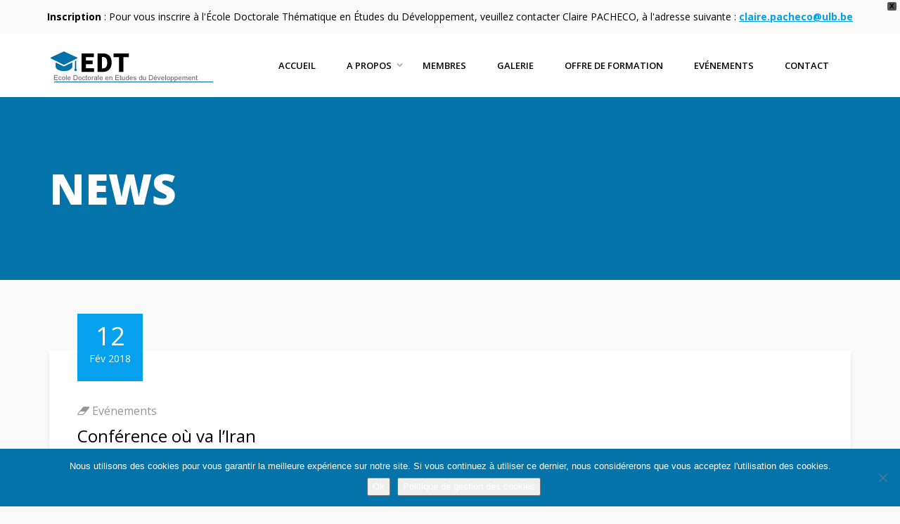

--- FILE ---
content_type: text/html; charset=utf-8
request_url: https://www.google.com/recaptcha/api2/anchor?ar=1&k=6Lf2s4sUAAAAAFiHTBa2eIZUcztR4TPNNFq4rVEc&co=aHR0cHM6Ly93d3cuZWNvbGUtZG9jdG9yYWxlLWRldmVsb3BwZW1lbnQubmV0OjQ0Mw..&hl=en&v=N67nZn4AqZkNcbeMu4prBgzg&size=invisible&anchor-ms=20000&execute-ms=30000&cb=efi4jaugem1f
body_size: 48730
content:
<!DOCTYPE HTML><html dir="ltr" lang="en"><head><meta http-equiv="Content-Type" content="text/html; charset=UTF-8">
<meta http-equiv="X-UA-Compatible" content="IE=edge">
<title>reCAPTCHA</title>
<style type="text/css">
/* cyrillic-ext */
@font-face {
  font-family: 'Roboto';
  font-style: normal;
  font-weight: 400;
  font-stretch: 100%;
  src: url(//fonts.gstatic.com/s/roboto/v48/KFO7CnqEu92Fr1ME7kSn66aGLdTylUAMa3GUBHMdazTgWw.woff2) format('woff2');
  unicode-range: U+0460-052F, U+1C80-1C8A, U+20B4, U+2DE0-2DFF, U+A640-A69F, U+FE2E-FE2F;
}
/* cyrillic */
@font-face {
  font-family: 'Roboto';
  font-style: normal;
  font-weight: 400;
  font-stretch: 100%;
  src: url(//fonts.gstatic.com/s/roboto/v48/KFO7CnqEu92Fr1ME7kSn66aGLdTylUAMa3iUBHMdazTgWw.woff2) format('woff2');
  unicode-range: U+0301, U+0400-045F, U+0490-0491, U+04B0-04B1, U+2116;
}
/* greek-ext */
@font-face {
  font-family: 'Roboto';
  font-style: normal;
  font-weight: 400;
  font-stretch: 100%;
  src: url(//fonts.gstatic.com/s/roboto/v48/KFO7CnqEu92Fr1ME7kSn66aGLdTylUAMa3CUBHMdazTgWw.woff2) format('woff2');
  unicode-range: U+1F00-1FFF;
}
/* greek */
@font-face {
  font-family: 'Roboto';
  font-style: normal;
  font-weight: 400;
  font-stretch: 100%;
  src: url(//fonts.gstatic.com/s/roboto/v48/KFO7CnqEu92Fr1ME7kSn66aGLdTylUAMa3-UBHMdazTgWw.woff2) format('woff2');
  unicode-range: U+0370-0377, U+037A-037F, U+0384-038A, U+038C, U+038E-03A1, U+03A3-03FF;
}
/* math */
@font-face {
  font-family: 'Roboto';
  font-style: normal;
  font-weight: 400;
  font-stretch: 100%;
  src: url(//fonts.gstatic.com/s/roboto/v48/KFO7CnqEu92Fr1ME7kSn66aGLdTylUAMawCUBHMdazTgWw.woff2) format('woff2');
  unicode-range: U+0302-0303, U+0305, U+0307-0308, U+0310, U+0312, U+0315, U+031A, U+0326-0327, U+032C, U+032F-0330, U+0332-0333, U+0338, U+033A, U+0346, U+034D, U+0391-03A1, U+03A3-03A9, U+03B1-03C9, U+03D1, U+03D5-03D6, U+03F0-03F1, U+03F4-03F5, U+2016-2017, U+2034-2038, U+203C, U+2040, U+2043, U+2047, U+2050, U+2057, U+205F, U+2070-2071, U+2074-208E, U+2090-209C, U+20D0-20DC, U+20E1, U+20E5-20EF, U+2100-2112, U+2114-2115, U+2117-2121, U+2123-214F, U+2190, U+2192, U+2194-21AE, U+21B0-21E5, U+21F1-21F2, U+21F4-2211, U+2213-2214, U+2216-22FF, U+2308-230B, U+2310, U+2319, U+231C-2321, U+2336-237A, U+237C, U+2395, U+239B-23B7, U+23D0, U+23DC-23E1, U+2474-2475, U+25AF, U+25B3, U+25B7, U+25BD, U+25C1, U+25CA, U+25CC, U+25FB, U+266D-266F, U+27C0-27FF, U+2900-2AFF, U+2B0E-2B11, U+2B30-2B4C, U+2BFE, U+3030, U+FF5B, U+FF5D, U+1D400-1D7FF, U+1EE00-1EEFF;
}
/* symbols */
@font-face {
  font-family: 'Roboto';
  font-style: normal;
  font-weight: 400;
  font-stretch: 100%;
  src: url(//fonts.gstatic.com/s/roboto/v48/KFO7CnqEu92Fr1ME7kSn66aGLdTylUAMaxKUBHMdazTgWw.woff2) format('woff2');
  unicode-range: U+0001-000C, U+000E-001F, U+007F-009F, U+20DD-20E0, U+20E2-20E4, U+2150-218F, U+2190, U+2192, U+2194-2199, U+21AF, U+21E6-21F0, U+21F3, U+2218-2219, U+2299, U+22C4-22C6, U+2300-243F, U+2440-244A, U+2460-24FF, U+25A0-27BF, U+2800-28FF, U+2921-2922, U+2981, U+29BF, U+29EB, U+2B00-2BFF, U+4DC0-4DFF, U+FFF9-FFFB, U+10140-1018E, U+10190-1019C, U+101A0, U+101D0-101FD, U+102E0-102FB, U+10E60-10E7E, U+1D2C0-1D2D3, U+1D2E0-1D37F, U+1F000-1F0FF, U+1F100-1F1AD, U+1F1E6-1F1FF, U+1F30D-1F30F, U+1F315, U+1F31C, U+1F31E, U+1F320-1F32C, U+1F336, U+1F378, U+1F37D, U+1F382, U+1F393-1F39F, U+1F3A7-1F3A8, U+1F3AC-1F3AF, U+1F3C2, U+1F3C4-1F3C6, U+1F3CA-1F3CE, U+1F3D4-1F3E0, U+1F3ED, U+1F3F1-1F3F3, U+1F3F5-1F3F7, U+1F408, U+1F415, U+1F41F, U+1F426, U+1F43F, U+1F441-1F442, U+1F444, U+1F446-1F449, U+1F44C-1F44E, U+1F453, U+1F46A, U+1F47D, U+1F4A3, U+1F4B0, U+1F4B3, U+1F4B9, U+1F4BB, U+1F4BF, U+1F4C8-1F4CB, U+1F4D6, U+1F4DA, U+1F4DF, U+1F4E3-1F4E6, U+1F4EA-1F4ED, U+1F4F7, U+1F4F9-1F4FB, U+1F4FD-1F4FE, U+1F503, U+1F507-1F50B, U+1F50D, U+1F512-1F513, U+1F53E-1F54A, U+1F54F-1F5FA, U+1F610, U+1F650-1F67F, U+1F687, U+1F68D, U+1F691, U+1F694, U+1F698, U+1F6AD, U+1F6B2, U+1F6B9-1F6BA, U+1F6BC, U+1F6C6-1F6CF, U+1F6D3-1F6D7, U+1F6E0-1F6EA, U+1F6F0-1F6F3, U+1F6F7-1F6FC, U+1F700-1F7FF, U+1F800-1F80B, U+1F810-1F847, U+1F850-1F859, U+1F860-1F887, U+1F890-1F8AD, U+1F8B0-1F8BB, U+1F8C0-1F8C1, U+1F900-1F90B, U+1F93B, U+1F946, U+1F984, U+1F996, U+1F9E9, U+1FA00-1FA6F, U+1FA70-1FA7C, U+1FA80-1FA89, U+1FA8F-1FAC6, U+1FACE-1FADC, U+1FADF-1FAE9, U+1FAF0-1FAF8, U+1FB00-1FBFF;
}
/* vietnamese */
@font-face {
  font-family: 'Roboto';
  font-style: normal;
  font-weight: 400;
  font-stretch: 100%;
  src: url(//fonts.gstatic.com/s/roboto/v48/KFO7CnqEu92Fr1ME7kSn66aGLdTylUAMa3OUBHMdazTgWw.woff2) format('woff2');
  unicode-range: U+0102-0103, U+0110-0111, U+0128-0129, U+0168-0169, U+01A0-01A1, U+01AF-01B0, U+0300-0301, U+0303-0304, U+0308-0309, U+0323, U+0329, U+1EA0-1EF9, U+20AB;
}
/* latin-ext */
@font-face {
  font-family: 'Roboto';
  font-style: normal;
  font-weight: 400;
  font-stretch: 100%;
  src: url(//fonts.gstatic.com/s/roboto/v48/KFO7CnqEu92Fr1ME7kSn66aGLdTylUAMa3KUBHMdazTgWw.woff2) format('woff2');
  unicode-range: U+0100-02BA, U+02BD-02C5, U+02C7-02CC, U+02CE-02D7, U+02DD-02FF, U+0304, U+0308, U+0329, U+1D00-1DBF, U+1E00-1E9F, U+1EF2-1EFF, U+2020, U+20A0-20AB, U+20AD-20C0, U+2113, U+2C60-2C7F, U+A720-A7FF;
}
/* latin */
@font-face {
  font-family: 'Roboto';
  font-style: normal;
  font-weight: 400;
  font-stretch: 100%;
  src: url(//fonts.gstatic.com/s/roboto/v48/KFO7CnqEu92Fr1ME7kSn66aGLdTylUAMa3yUBHMdazQ.woff2) format('woff2');
  unicode-range: U+0000-00FF, U+0131, U+0152-0153, U+02BB-02BC, U+02C6, U+02DA, U+02DC, U+0304, U+0308, U+0329, U+2000-206F, U+20AC, U+2122, U+2191, U+2193, U+2212, U+2215, U+FEFF, U+FFFD;
}
/* cyrillic-ext */
@font-face {
  font-family: 'Roboto';
  font-style: normal;
  font-weight: 500;
  font-stretch: 100%;
  src: url(//fonts.gstatic.com/s/roboto/v48/KFO7CnqEu92Fr1ME7kSn66aGLdTylUAMa3GUBHMdazTgWw.woff2) format('woff2');
  unicode-range: U+0460-052F, U+1C80-1C8A, U+20B4, U+2DE0-2DFF, U+A640-A69F, U+FE2E-FE2F;
}
/* cyrillic */
@font-face {
  font-family: 'Roboto';
  font-style: normal;
  font-weight: 500;
  font-stretch: 100%;
  src: url(//fonts.gstatic.com/s/roboto/v48/KFO7CnqEu92Fr1ME7kSn66aGLdTylUAMa3iUBHMdazTgWw.woff2) format('woff2');
  unicode-range: U+0301, U+0400-045F, U+0490-0491, U+04B0-04B1, U+2116;
}
/* greek-ext */
@font-face {
  font-family: 'Roboto';
  font-style: normal;
  font-weight: 500;
  font-stretch: 100%;
  src: url(//fonts.gstatic.com/s/roboto/v48/KFO7CnqEu92Fr1ME7kSn66aGLdTylUAMa3CUBHMdazTgWw.woff2) format('woff2');
  unicode-range: U+1F00-1FFF;
}
/* greek */
@font-face {
  font-family: 'Roboto';
  font-style: normal;
  font-weight: 500;
  font-stretch: 100%;
  src: url(//fonts.gstatic.com/s/roboto/v48/KFO7CnqEu92Fr1ME7kSn66aGLdTylUAMa3-UBHMdazTgWw.woff2) format('woff2');
  unicode-range: U+0370-0377, U+037A-037F, U+0384-038A, U+038C, U+038E-03A1, U+03A3-03FF;
}
/* math */
@font-face {
  font-family: 'Roboto';
  font-style: normal;
  font-weight: 500;
  font-stretch: 100%;
  src: url(//fonts.gstatic.com/s/roboto/v48/KFO7CnqEu92Fr1ME7kSn66aGLdTylUAMawCUBHMdazTgWw.woff2) format('woff2');
  unicode-range: U+0302-0303, U+0305, U+0307-0308, U+0310, U+0312, U+0315, U+031A, U+0326-0327, U+032C, U+032F-0330, U+0332-0333, U+0338, U+033A, U+0346, U+034D, U+0391-03A1, U+03A3-03A9, U+03B1-03C9, U+03D1, U+03D5-03D6, U+03F0-03F1, U+03F4-03F5, U+2016-2017, U+2034-2038, U+203C, U+2040, U+2043, U+2047, U+2050, U+2057, U+205F, U+2070-2071, U+2074-208E, U+2090-209C, U+20D0-20DC, U+20E1, U+20E5-20EF, U+2100-2112, U+2114-2115, U+2117-2121, U+2123-214F, U+2190, U+2192, U+2194-21AE, U+21B0-21E5, U+21F1-21F2, U+21F4-2211, U+2213-2214, U+2216-22FF, U+2308-230B, U+2310, U+2319, U+231C-2321, U+2336-237A, U+237C, U+2395, U+239B-23B7, U+23D0, U+23DC-23E1, U+2474-2475, U+25AF, U+25B3, U+25B7, U+25BD, U+25C1, U+25CA, U+25CC, U+25FB, U+266D-266F, U+27C0-27FF, U+2900-2AFF, U+2B0E-2B11, U+2B30-2B4C, U+2BFE, U+3030, U+FF5B, U+FF5D, U+1D400-1D7FF, U+1EE00-1EEFF;
}
/* symbols */
@font-face {
  font-family: 'Roboto';
  font-style: normal;
  font-weight: 500;
  font-stretch: 100%;
  src: url(//fonts.gstatic.com/s/roboto/v48/KFO7CnqEu92Fr1ME7kSn66aGLdTylUAMaxKUBHMdazTgWw.woff2) format('woff2');
  unicode-range: U+0001-000C, U+000E-001F, U+007F-009F, U+20DD-20E0, U+20E2-20E4, U+2150-218F, U+2190, U+2192, U+2194-2199, U+21AF, U+21E6-21F0, U+21F3, U+2218-2219, U+2299, U+22C4-22C6, U+2300-243F, U+2440-244A, U+2460-24FF, U+25A0-27BF, U+2800-28FF, U+2921-2922, U+2981, U+29BF, U+29EB, U+2B00-2BFF, U+4DC0-4DFF, U+FFF9-FFFB, U+10140-1018E, U+10190-1019C, U+101A0, U+101D0-101FD, U+102E0-102FB, U+10E60-10E7E, U+1D2C0-1D2D3, U+1D2E0-1D37F, U+1F000-1F0FF, U+1F100-1F1AD, U+1F1E6-1F1FF, U+1F30D-1F30F, U+1F315, U+1F31C, U+1F31E, U+1F320-1F32C, U+1F336, U+1F378, U+1F37D, U+1F382, U+1F393-1F39F, U+1F3A7-1F3A8, U+1F3AC-1F3AF, U+1F3C2, U+1F3C4-1F3C6, U+1F3CA-1F3CE, U+1F3D4-1F3E0, U+1F3ED, U+1F3F1-1F3F3, U+1F3F5-1F3F7, U+1F408, U+1F415, U+1F41F, U+1F426, U+1F43F, U+1F441-1F442, U+1F444, U+1F446-1F449, U+1F44C-1F44E, U+1F453, U+1F46A, U+1F47D, U+1F4A3, U+1F4B0, U+1F4B3, U+1F4B9, U+1F4BB, U+1F4BF, U+1F4C8-1F4CB, U+1F4D6, U+1F4DA, U+1F4DF, U+1F4E3-1F4E6, U+1F4EA-1F4ED, U+1F4F7, U+1F4F9-1F4FB, U+1F4FD-1F4FE, U+1F503, U+1F507-1F50B, U+1F50D, U+1F512-1F513, U+1F53E-1F54A, U+1F54F-1F5FA, U+1F610, U+1F650-1F67F, U+1F687, U+1F68D, U+1F691, U+1F694, U+1F698, U+1F6AD, U+1F6B2, U+1F6B9-1F6BA, U+1F6BC, U+1F6C6-1F6CF, U+1F6D3-1F6D7, U+1F6E0-1F6EA, U+1F6F0-1F6F3, U+1F6F7-1F6FC, U+1F700-1F7FF, U+1F800-1F80B, U+1F810-1F847, U+1F850-1F859, U+1F860-1F887, U+1F890-1F8AD, U+1F8B0-1F8BB, U+1F8C0-1F8C1, U+1F900-1F90B, U+1F93B, U+1F946, U+1F984, U+1F996, U+1F9E9, U+1FA00-1FA6F, U+1FA70-1FA7C, U+1FA80-1FA89, U+1FA8F-1FAC6, U+1FACE-1FADC, U+1FADF-1FAE9, U+1FAF0-1FAF8, U+1FB00-1FBFF;
}
/* vietnamese */
@font-face {
  font-family: 'Roboto';
  font-style: normal;
  font-weight: 500;
  font-stretch: 100%;
  src: url(//fonts.gstatic.com/s/roboto/v48/KFO7CnqEu92Fr1ME7kSn66aGLdTylUAMa3OUBHMdazTgWw.woff2) format('woff2');
  unicode-range: U+0102-0103, U+0110-0111, U+0128-0129, U+0168-0169, U+01A0-01A1, U+01AF-01B0, U+0300-0301, U+0303-0304, U+0308-0309, U+0323, U+0329, U+1EA0-1EF9, U+20AB;
}
/* latin-ext */
@font-face {
  font-family: 'Roboto';
  font-style: normal;
  font-weight: 500;
  font-stretch: 100%;
  src: url(//fonts.gstatic.com/s/roboto/v48/KFO7CnqEu92Fr1ME7kSn66aGLdTylUAMa3KUBHMdazTgWw.woff2) format('woff2');
  unicode-range: U+0100-02BA, U+02BD-02C5, U+02C7-02CC, U+02CE-02D7, U+02DD-02FF, U+0304, U+0308, U+0329, U+1D00-1DBF, U+1E00-1E9F, U+1EF2-1EFF, U+2020, U+20A0-20AB, U+20AD-20C0, U+2113, U+2C60-2C7F, U+A720-A7FF;
}
/* latin */
@font-face {
  font-family: 'Roboto';
  font-style: normal;
  font-weight: 500;
  font-stretch: 100%;
  src: url(//fonts.gstatic.com/s/roboto/v48/KFO7CnqEu92Fr1ME7kSn66aGLdTylUAMa3yUBHMdazQ.woff2) format('woff2');
  unicode-range: U+0000-00FF, U+0131, U+0152-0153, U+02BB-02BC, U+02C6, U+02DA, U+02DC, U+0304, U+0308, U+0329, U+2000-206F, U+20AC, U+2122, U+2191, U+2193, U+2212, U+2215, U+FEFF, U+FFFD;
}
/* cyrillic-ext */
@font-face {
  font-family: 'Roboto';
  font-style: normal;
  font-weight: 900;
  font-stretch: 100%;
  src: url(//fonts.gstatic.com/s/roboto/v48/KFO7CnqEu92Fr1ME7kSn66aGLdTylUAMa3GUBHMdazTgWw.woff2) format('woff2');
  unicode-range: U+0460-052F, U+1C80-1C8A, U+20B4, U+2DE0-2DFF, U+A640-A69F, U+FE2E-FE2F;
}
/* cyrillic */
@font-face {
  font-family: 'Roboto';
  font-style: normal;
  font-weight: 900;
  font-stretch: 100%;
  src: url(//fonts.gstatic.com/s/roboto/v48/KFO7CnqEu92Fr1ME7kSn66aGLdTylUAMa3iUBHMdazTgWw.woff2) format('woff2');
  unicode-range: U+0301, U+0400-045F, U+0490-0491, U+04B0-04B1, U+2116;
}
/* greek-ext */
@font-face {
  font-family: 'Roboto';
  font-style: normal;
  font-weight: 900;
  font-stretch: 100%;
  src: url(//fonts.gstatic.com/s/roboto/v48/KFO7CnqEu92Fr1ME7kSn66aGLdTylUAMa3CUBHMdazTgWw.woff2) format('woff2');
  unicode-range: U+1F00-1FFF;
}
/* greek */
@font-face {
  font-family: 'Roboto';
  font-style: normal;
  font-weight: 900;
  font-stretch: 100%;
  src: url(//fonts.gstatic.com/s/roboto/v48/KFO7CnqEu92Fr1ME7kSn66aGLdTylUAMa3-UBHMdazTgWw.woff2) format('woff2');
  unicode-range: U+0370-0377, U+037A-037F, U+0384-038A, U+038C, U+038E-03A1, U+03A3-03FF;
}
/* math */
@font-face {
  font-family: 'Roboto';
  font-style: normal;
  font-weight: 900;
  font-stretch: 100%;
  src: url(//fonts.gstatic.com/s/roboto/v48/KFO7CnqEu92Fr1ME7kSn66aGLdTylUAMawCUBHMdazTgWw.woff2) format('woff2');
  unicode-range: U+0302-0303, U+0305, U+0307-0308, U+0310, U+0312, U+0315, U+031A, U+0326-0327, U+032C, U+032F-0330, U+0332-0333, U+0338, U+033A, U+0346, U+034D, U+0391-03A1, U+03A3-03A9, U+03B1-03C9, U+03D1, U+03D5-03D6, U+03F0-03F1, U+03F4-03F5, U+2016-2017, U+2034-2038, U+203C, U+2040, U+2043, U+2047, U+2050, U+2057, U+205F, U+2070-2071, U+2074-208E, U+2090-209C, U+20D0-20DC, U+20E1, U+20E5-20EF, U+2100-2112, U+2114-2115, U+2117-2121, U+2123-214F, U+2190, U+2192, U+2194-21AE, U+21B0-21E5, U+21F1-21F2, U+21F4-2211, U+2213-2214, U+2216-22FF, U+2308-230B, U+2310, U+2319, U+231C-2321, U+2336-237A, U+237C, U+2395, U+239B-23B7, U+23D0, U+23DC-23E1, U+2474-2475, U+25AF, U+25B3, U+25B7, U+25BD, U+25C1, U+25CA, U+25CC, U+25FB, U+266D-266F, U+27C0-27FF, U+2900-2AFF, U+2B0E-2B11, U+2B30-2B4C, U+2BFE, U+3030, U+FF5B, U+FF5D, U+1D400-1D7FF, U+1EE00-1EEFF;
}
/* symbols */
@font-face {
  font-family: 'Roboto';
  font-style: normal;
  font-weight: 900;
  font-stretch: 100%;
  src: url(//fonts.gstatic.com/s/roboto/v48/KFO7CnqEu92Fr1ME7kSn66aGLdTylUAMaxKUBHMdazTgWw.woff2) format('woff2');
  unicode-range: U+0001-000C, U+000E-001F, U+007F-009F, U+20DD-20E0, U+20E2-20E4, U+2150-218F, U+2190, U+2192, U+2194-2199, U+21AF, U+21E6-21F0, U+21F3, U+2218-2219, U+2299, U+22C4-22C6, U+2300-243F, U+2440-244A, U+2460-24FF, U+25A0-27BF, U+2800-28FF, U+2921-2922, U+2981, U+29BF, U+29EB, U+2B00-2BFF, U+4DC0-4DFF, U+FFF9-FFFB, U+10140-1018E, U+10190-1019C, U+101A0, U+101D0-101FD, U+102E0-102FB, U+10E60-10E7E, U+1D2C0-1D2D3, U+1D2E0-1D37F, U+1F000-1F0FF, U+1F100-1F1AD, U+1F1E6-1F1FF, U+1F30D-1F30F, U+1F315, U+1F31C, U+1F31E, U+1F320-1F32C, U+1F336, U+1F378, U+1F37D, U+1F382, U+1F393-1F39F, U+1F3A7-1F3A8, U+1F3AC-1F3AF, U+1F3C2, U+1F3C4-1F3C6, U+1F3CA-1F3CE, U+1F3D4-1F3E0, U+1F3ED, U+1F3F1-1F3F3, U+1F3F5-1F3F7, U+1F408, U+1F415, U+1F41F, U+1F426, U+1F43F, U+1F441-1F442, U+1F444, U+1F446-1F449, U+1F44C-1F44E, U+1F453, U+1F46A, U+1F47D, U+1F4A3, U+1F4B0, U+1F4B3, U+1F4B9, U+1F4BB, U+1F4BF, U+1F4C8-1F4CB, U+1F4D6, U+1F4DA, U+1F4DF, U+1F4E3-1F4E6, U+1F4EA-1F4ED, U+1F4F7, U+1F4F9-1F4FB, U+1F4FD-1F4FE, U+1F503, U+1F507-1F50B, U+1F50D, U+1F512-1F513, U+1F53E-1F54A, U+1F54F-1F5FA, U+1F610, U+1F650-1F67F, U+1F687, U+1F68D, U+1F691, U+1F694, U+1F698, U+1F6AD, U+1F6B2, U+1F6B9-1F6BA, U+1F6BC, U+1F6C6-1F6CF, U+1F6D3-1F6D7, U+1F6E0-1F6EA, U+1F6F0-1F6F3, U+1F6F7-1F6FC, U+1F700-1F7FF, U+1F800-1F80B, U+1F810-1F847, U+1F850-1F859, U+1F860-1F887, U+1F890-1F8AD, U+1F8B0-1F8BB, U+1F8C0-1F8C1, U+1F900-1F90B, U+1F93B, U+1F946, U+1F984, U+1F996, U+1F9E9, U+1FA00-1FA6F, U+1FA70-1FA7C, U+1FA80-1FA89, U+1FA8F-1FAC6, U+1FACE-1FADC, U+1FADF-1FAE9, U+1FAF0-1FAF8, U+1FB00-1FBFF;
}
/* vietnamese */
@font-face {
  font-family: 'Roboto';
  font-style: normal;
  font-weight: 900;
  font-stretch: 100%;
  src: url(//fonts.gstatic.com/s/roboto/v48/KFO7CnqEu92Fr1ME7kSn66aGLdTylUAMa3OUBHMdazTgWw.woff2) format('woff2');
  unicode-range: U+0102-0103, U+0110-0111, U+0128-0129, U+0168-0169, U+01A0-01A1, U+01AF-01B0, U+0300-0301, U+0303-0304, U+0308-0309, U+0323, U+0329, U+1EA0-1EF9, U+20AB;
}
/* latin-ext */
@font-face {
  font-family: 'Roboto';
  font-style: normal;
  font-weight: 900;
  font-stretch: 100%;
  src: url(//fonts.gstatic.com/s/roboto/v48/KFO7CnqEu92Fr1ME7kSn66aGLdTylUAMa3KUBHMdazTgWw.woff2) format('woff2');
  unicode-range: U+0100-02BA, U+02BD-02C5, U+02C7-02CC, U+02CE-02D7, U+02DD-02FF, U+0304, U+0308, U+0329, U+1D00-1DBF, U+1E00-1E9F, U+1EF2-1EFF, U+2020, U+20A0-20AB, U+20AD-20C0, U+2113, U+2C60-2C7F, U+A720-A7FF;
}
/* latin */
@font-face {
  font-family: 'Roboto';
  font-style: normal;
  font-weight: 900;
  font-stretch: 100%;
  src: url(//fonts.gstatic.com/s/roboto/v48/KFO7CnqEu92Fr1ME7kSn66aGLdTylUAMa3yUBHMdazQ.woff2) format('woff2');
  unicode-range: U+0000-00FF, U+0131, U+0152-0153, U+02BB-02BC, U+02C6, U+02DA, U+02DC, U+0304, U+0308, U+0329, U+2000-206F, U+20AC, U+2122, U+2191, U+2193, U+2212, U+2215, U+FEFF, U+FFFD;
}

</style>
<link rel="stylesheet" type="text/css" href="https://www.gstatic.com/recaptcha/releases/N67nZn4AqZkNcbeMu4prBgzg/styles__ltr.css">
<script nonce="QwnA4QSTnYccxLzfjQCMzQ" type="text/javascript">window['__recaptcha_api'] = 'https://www.google.com/recaptcha/api2/';</script>
<script type="text/javascript" src="https://www.gstatic.com/recaptcha/releases/N67nZn4AqZkNcbeMu4prBgzg/recaptcha__en.js" nonce="QwnA4QSTnYccxLzfjQCMzQ">
      
    </script></head>
<body><div id="rc-anchor-alert" class="rc-anchor-alert"></div>
<input type="hidden" id="recaptcha-token" value="[base64]">
<script type="text/javascript" nonce="QwnA4QSTnYccxLzfjQCMzQ">
      recaptcha.anchor.Main.init("[\x22ainput\x22,[\x22bgdata\x22,\x22\x22,\[base64]/[base64]/[base64]/bmV3IHJbeF0oY1swXSk6RT09Mj9uZXcgclt4XShjWzBdLGNbMV0pOkU9PTM/bmV3IHJbeF0oY1swXSxjWzFdLGNbMl0pOkU9PTQ/[base64]/[base64]/[base64]/[base64]/[base64]/[base64]/[base64]/[base64]\x22,\[base64]\\u003d\\u003d\x22,\[base64]/DmWjDmcO+X8KCBn8uw6HCtcOYN0EzY8KlXCkWwr4gwroJwrgXSsO0G1DCscKtw4A+VsKvZw1gw6EYwonCvxN3bcOgA27ClcKdOmrCj8OQHBRTwqFEw4UeY8K5w4vCtsO3LMOpSTcLw4LDp8OBw70BNsKUwp4Zw4/DsC5zTMODexbDnsOxfQHDjHfCpX3CocKpwrfCnsKjEDDCrMOlOwciwpU8AwRfw6EJQE/[base64]/CicOOb03DnX8lwpNwwrRzwpQJwoAzwp8BT2zDs1bDjMOTCQMGIBDCtcKMwqk4BF3CrcOrZTnCqTnDvcK6M8KzHcK6GMOJw5NKwrvDs2nCtgzDuBQxw6rCpcKCUxxiw5VaesODe8Ocw6J/[base64]/[base64]/[base64]/Cj8KTw45/GsOjMsKvwpN8w4Ffc23CqMO4HMKOFR1Uw5TDolVYw5BjU3rCoUplwqBSwr1hw78lcSPCngrCt8Ozw6TCkMOYw6TCsmDCqsOowo9Hwo88w6swesK9RcO1YMOJKx3CpMKSw7LDsQTDq8KAwoRyw6bCkFzDvcONworDk8OWwqzCisOEf8K0EsOzUmgIwrAhw7R6L1HCo2/CqkrCicOcw7AFScObUU00woE2EMOhJiI8w4DCv8KGw6/CtsKCw70mZ8OfwpPDpCrDqsOpfsOEPxPCvcO+TBbCgsKqw5xwwpbCv8O6wpoiFDDCvcKXZgcaw6bDjwJ6w4zDuw57WlUcw6d4wp5gaMOyLWfCp3rDpcOBwrvChy1vw7zDvsKjw4jCmMOZWMOCd0fCvcKvwrDCuMOtw5lMwpTCoysuZGdLw7DDm8KeMwEXNsKpw5ZUXn/CgsOVEl7Clkphwq8RwqJCw6RjPSUXw6vDh8KQQhnDvDoNwo3ClztIfcOOw5PCl8Kpw69Bw4tYQ8OpEFnChT3DgksxOMKRwo0ow6LDowRJw4RIHMKKw5LCrsKqCAzDn1tzwr/Cj2pYwptobHTDgCjCscKdw7HCpUzCuD7DszVyVcKWwrTCnMOAw6zDnxd7wr3DpMKWL3rCs8KiwrXCjsKedE4QwoPCmhQWZVcWw6zDksORwpXCl1NJLm/DiTDDo8KmK8KsNFV5w6/DjcK7LcKRwpZ/w5Fgw7LCrHrCg3k7FR/Dm8KMVcK9w5oWw7/DtHvDl0UzwpHCqXbCkcKJA0QcRQpqcBvDi0VNw63Djy/DscOIw4zDhi/DmcOAXMKAwqvCrcOrEMOFLSPDngIXUcOJb2nDr8OrbcKCMMK3w53DnsKywpMJwr/Cj0vCgAJwdW9xRUXDgRvDpMOVXMOrw6LCiMK6wovDlMOVwppuelwUHxUlXX8iYsOfwr/CjSTDq24WwoRLw4nCiMKxw58Uw5PCoMKUeyBAw4gDQcOUQy7DmsO0BMKSYxERw7DDnxLCrMK4d2FoOsOEwo/ClD4WwrvCp8Okwphnw47CgipHEsKbRsOPMFbDqsKVBlEAwoRFeMO7ABjDslEsw6A1wroQw5IFTC/CmA7CoUnDrgzDhGPDuMO3LTQoRmA9w7jDq2powqPCvMOZwroNw57Dp8OgfV1Zw59zwp1/WcKNKFTCgE3CpMKVawxKJX3CkcOkWCLCnzE/[base64]/[base64]/w5nCncKrw63CqyI1wpbDglLClcKmBsKCw6zDh8KXwo/Dh05kwp5jw47CmMO6FcObwqnClR1vEyBdFcKHwplQHRkqw4IGccK/w5HDo8OsFS3CjsOkVMKeAMK/Ow91wpfDuMKbXEzCocKNB2nCmsKxQcKVwpUsfTPCn8KnwpXCjMKEWcKzw4JCw5FgJRYRJnt2w6bCuMOGcl1GPMO3w57CgMOfwp1kwp3DtANGF8KNw7ZjBDHCtMKyw5vDhEPDuBvDo8Kdw5dSGz9Gw40+w4vDu8Kkw7F5wp/Dk3EBwpbDncObNH0qwpVTw59ew4oKwp1yCMKrw6w5BkhjM3DCnXA5JF84wrDCjB92EmLDjhjDuMO5EcOmVQvCs2VtMsKEwrLCtAITw7TCiArCicOtU8KdD3A/[base64]/[base64]/wrEWwoXCmMKcwqwuwqw5w6Z2BMKtw6NnWsKxw6wHHWPDkUFRIhjCtVvCki4yw7PDkzLCksKTw5jCviYRR8K2UDAfYMOfc8OcwqXDtMO6w50ow63ClMOqSUzDh0tewoLDh1NYfsK/[base64]/KcOHCwBmS3siNwHCtmHCiTzCl1jDnSAEDsKwBcKewrLCtgbDombClMK9bzbDs8KGAsOuwr/DgsKcdMOpEMKmw5gDJGY0wo3DvmfCr8Klw5LCuh/ClHrDgwxsw4/[base64]/CmMOEcsOBw5hwG3ZJwpwpw4zDsMOQwo/[base64]/[base64]/[base64]/G8Kdw63DmsKeeMOLw6JZw7khwpXCuipjw41POBN0cDxXP8O6L8OSwqhewqTDlsKuw6J7FMKkwrxnIsOtwrQJCScOwpRhw7HDp8OVdMOHwpbDhcOzw73CicOLUUI2OT/Ci39YGcOKwoLDpB7DpQPDlD7Cm8OswoEqDS/DhlbDssKNSMO+w4Usw4ciw7vChsOnwoB1QzPClUx0Ky4qwrHDt8KBOcOswpLCnABWwpoHADHDq8O5X8K7B8KrZcKVwqXCmG5dw6/[base64]/Cj8O1QMK8DyPDuERuw6J/wozDt8O+R3YAw5nDusKdYlzCgMKEwrXCoDHCmsOWwoRTG8OJw5JXen/Dh8KTwrnDvAfCuRTCj8OwOHPCr8O0fV7Cv8KYw4sbw4LCsCdXw6PChELDrWvDusObw7LDj3csw47DjcKlwoLDm1zCssKXw6PDqsKTVcKTIiU5McOpYEJ/Hl0Jw4BSw57DmBPCnmDDtsOqFFXDrxXDjcOmJsKkw4/[base64]/[base64]/Cj8KCRAXDmMK9wpjDkXBiIcOYZHIzP8OLCBDDlsOmZcKcesOvIX7CrXPCpcK5YEhgFwpxwowvYDQ1wqjCkBbDpGXDiBbCuVtuE8OyEnckw6JLwoHDvMKow4bDqcKZchEJw5vDlS4Nw7ELezteZgnCvgLCmFDCjMOXwokWw6PDgMKZw55KBFMKWMOow6vCkhHCqn/Ck8O7ZMKOwp/CoSfCiMKZOMOUw5kqOEEUQ8OjwrYPASfCqsO5CMKewpvDuGEzRX7Cizg3wrtyw5PDsBLCvX4xwp/DvcKGw4QYwrbCtUgYP8O0aFoWwpVhL8KzfiXCvsKTYgvDsGA/wpNUY8KmJ8Oyw6RYcMKMfhrDn1h9wqYHwotcfwp1A8KVQcKbwolPRMKYYcOBYh8BwrDDkxDDo8Kpwo9oDlYDSjMXw6bClMOUw7fCgMOMfmzDo3NBSsKXw5AlIcOGw4nChwsvw7bClsKiGgZzwrEWScOUc8KewpR6M0vDq05Td8O4KBXChcKzKMKBRh/DvC3DrcOiWzwNw7h/wrrCl23CrA7CkS7CtcOJwpHCpcK0FsKAw7tYOsKqw4RPwrd0bsOZHzbCthshwpnDuMKNw63DqG7CuljClg9QCMOpeMKIIiHDr8Ovw6RFw6w4WRrCiijCoMO1wpPCvsKDw7vDgMKBwr7DmkTDohcoEAPClARSw4/[base64]/VsO4GnbDnTsBWMKfw70/wqhWw6F/[base64]/CisOQwp41w7nCvh7CgU5Uw4rDscKhw5TDpcOywp3DtsOvDzzCisKcJFYYBsO3KcKmHlbCvcOPwqgcw6HCu8KVw4zDnFNUFcKVGcKdw6vCtMO9MhDDowZew6HDscKzwqrDh8K/wrQtw4BawqnDnsOVw4nDkMKLGMKJXw/DkcKVIcKOUl/[base64]/[base64]/Ct8OdeMOOwqAoI8O+DMKzWkl2w6I9KMO0w7fDihLCgsOmQh8oRiA1w47CnzZ5wozDtzh0esKiwqd2Z8KWw6bDrgfCiMOUwq/DrQ9vAg3CtMKlH1HCllh/FGDCnMOBwo3DgMOIwqLCpyjCmsKJKALCpcKIwotJw6DCp340w54uOMO4Z8KbwqzCvcK5Vns4w5fDuxtPezRnPsKaw75KN8O+wrLCh1XDiR5zccKRJRnCosOXwovDpsKrw7vCvUVfcycSRmFXScK4wqdVGSPDosK8H8OcagfChhPDuxDDksOlw7zCjirDqcK9wp/DqsK9NcOnGcKyFW7CqHkOcsK7w4/DqMK3wpHDm8OYwqVzwrxpw4XDhcKlQMKPwpDCnn7Cq8KIf2PDgsO5wr0uZgHCvcKBEcO1BsKSw6LCocK8QE/CoVDCncObw5siwphDw6N/WGthJQVcwqbCjjjDlghnUhZ3w5M3c1V+BsOZGiBnw7g7STgjwoUpecKxIcKechXDqnvDmMKvw63DrVvCncOyOQgGJX/[base64]/CosOMwqvCv21JXsO+w6M9VcO5w4RVE8Oaw53DgRE8w4NtwoLCriBAUcOxwrPDrMKmMsKXwpzDksKvccOrwrPCrxRPVUktVzTCi8Ofw6ohGMOiDwdyw6fCrH3DtR3CoG8+acKbw5wCX8Krwq81w4bDgMOIHX7DisKZf2fCmG/[base64]/[base64]/CuhLCq8Kqwo3DjBzCvmXDnMObwrJpwqNqwppVGMOKwpXCqgEmQMKww6xEcsOtGsOJd8K7WB5rPcKDV8OfdF8MYE9lw7p0w5vDoH4Ve8KFPh8BwrRdZQfCnzrCtcO8wpwvwqDDrMK3woHDol/Dm0QgwqwVSsObw7liw5rDssO6EcKtw5vCsy8Ew60cK8KMw6s4S38Qw4nDhcKHAsObwoMxaBnCtMOBQMKOw4/CjMOFw7dCCMOLwo7CucKsasKjVwPDo8ORwpDChSHDjzbCjMKiwq/[base64]/Cl8OBwqoAwog3YwA8wqPDvsOFJjxiQAvCpcObw6ogwpYDWHsnw7nCh8OHwpHCi0LDisOZwpYmK8O2alNRCilRw6DDqFvCgsOBRsOAwpELw4NQwrBDcF3CiEJrCG1dWX/DmTLDoMOywr4+wojCpsOUQsKEw7Zyw4/Ds3PDjh7DiiNBRlhKLsOSEGpXwoTCv0xoGMOWw4NwT0LDin9VwpUBw6twDSLDhhcXw7HDhcKzwqdxF8Ktw4EBfCDDlDFcJH5lwqHCtMK+EHMvwo/CrMKywpvDuMKmMsKXw6/Dk8OZwo51w6TCkMOAwoMWwqjCrsOjw5/[base64]/DiQnDkHcRwrlKZsKbRwFMwr/[base64]/[base64]/[base64]/[base64]/Dk8KFeMK8UzB1S8ORwr7CvznCgMKFBsKEwqrCoHHDnVc5N8OyLm7Cr8KAwo0ewrLDjkTDpHF4w5NXcSTDisKyHMOTw5HDnyd+Hjdea8K/esK4AgrCqMKFP8KSw5dlf8OYwoEOa8KBwp8EemLDi8ODw7/CjsOKw7smViVKwr7Dhl5pRHzCphArwpttwrXDpXR4wqYTISlWw5s3wojCn8KQw5LDmiJCw4E/U8Ksw4Y/PsKOwrvCv8OoScK7w6MzeGQVw7DDlMOCWTDDn8KGw65XwrbDnH0awo1nYcK+wrDCgsO4BcKiKWzCrBdQDHXDl8KNUmzDgxLCoMK/w77DscKsw7o/bWXCvDDCpAMfwot7Z8K/JcKwBl7DkcK0wq0EwoheKUDDqRPDvsKRL0o1FxJ/d0jCisKDwp15w5PCrsKMwqETBSEOAWw+RsORPMOvw4Jvb8Kiw7c0wq9jwqPDpQLDvTPCiMO5GlAmw7vDsjBWw6fCg8K/wpYywrJHKMK2w78xDMK7wr8/wovCkcKRTcKcw47Ch8ODYcKdDMKFSsOoNnTCmQrDmWZqw47CthV2U3jChcOmH8Osw5dLwrYcesODwrjDqsKeRT/CpzVZw43DtDvDvl8rw650w5LClhUCNRs0w73DokVDwrLDnMKmw5Auw6wCw6nCmcKGMwgvB1XDjnVRBcO8ecO4NE/CncO/RVJrw5zDhMKPw4bCnXnDucKAT1oiw5VQwpPCkRTDssOmw5XCjcK+wrnCvcOrwrFtTsKXA2d6woobV3Jsw5E8wrbCvcOEw60wNMK2a8OWGcK0DEXCpWXDigEBw4rCrcOhTk0+ekrDnygiCxHCjcKgb1/DsGPDsXDCtjAhw4R5NhPDkcOxS8Kpw5PCrcKNw7nCsUsHBMKmRCPDjcKKw7vCnQHCqh/DmMOwTcKaTcKtwqcCwrnDrBNkR314w71GwpFuJzdlX0Nfw6I+w6ZOw7nDgEAFFXbDmsKxw6VCwosXwr3DlMOtwp/[base64]/ZnDCiR10wrYCw5vCnMODwrDCpFjDu8K3VcOhw7nClhQBwqrCoG7DqlpmD1zDvxsywqYQMsOkw5AYw5pmwrA4w5s9w6h5EcK5w7oxw5XDpgsLHzPDi8K9RsO5fsKfw48ACMOUbzTDvWo3wq/DjzbDs0N6wogww6IuLxk5PR3DgjrDj8OnHsODVR7DpcKZw41iDyAJw7rCu8KMfgPDjQN2wqrDn8KBwonCosOsQMKrV1ZhAyp9wpxGwpZww41RwqrCr2LDm3nDlBNvw6PDr1A6w650anR/[base64]/OF8WSQnChX7Dg8K6PzTDgnROw4vCshjDmSvDmcKULxHCu3zDtMOVQW4zwqBjw7E/ecOXTHpSwqXCm3HCh8OAHVHCgnLCmitZwrvDrVPCicOhwqfCpz0FaMKAS8Otw5t5RMKUw5MES8KNwqPCpwJzQAAiGmHDpAl5wqwxYEA+bAEmw7EUwq/DjzFXIMOMSBbDli/[base64]/[base64]/[base64]/[base64]/[base64]/Ct8OwTRYQwpFfw5HCqsKaw6nDl8O2ScKEw4JHYDvCmcO1acKIOsKoecO6wr3CvwHCl8Kcw4/CjV1qKGEvw5FqaSPCosKlFXdBF10Xw61Vw5LDlcOkIBHCmMO0HEjDj8O0w6nCoXXChMK2WsKFU8KQwoNTwpV6w53CrzXCpHrCqsKIw5xUXm5uBMKLwoHCgmXDosKiJBHDgnk8wrrCucOcw4w8w7/[base64]/DvzYmVsK4wrE8w6BzaMKvwpxOf8OJw47CiloJEDLDrXswY3krw73DpWTDmcKow6bDqilKecKhPhnCsEjCiRPDqSPCvQ7Dt8K8wqzDvQd5wpAlEMOpwp/Cm0PCqcOtc8OEw6LDmSQQaU/CksO2wrXDnmhUMFDDv8OVeMK7w4N7woXDqsKra1XCjGvDkx3CvcKBwr/[base64]/[base64]/aTdCwoLDs8OEM8O5O8OJwp7CksKdU05YNB/CrHvClMOgZcOBXMKKAUrCscKGUcO0VsKPP8Olw63Drn/Dr0IuMsODwq7Dky/DqT5NwrbDo8O8wrLCscK0MwXCoMKVwqU7woLCtsOVw4HDuUDDjMKRwrnDph/CiMOrw7fDoC/CnsK2aDPCscKawpTCtF7DnBbDhRUtw7ZYTsOjcMOhwo/[base64]/ClTdTw7/DhcOZw4/CvcKzwqvDscOfGsO8woXCkG/DuWHDhhE7w5dUwoPCukE3wpLDg8KDw7bDshZFGChyE8KoUMKEb8OkccK8bVJlw5dmw7wXwr5FPU3Dhhw6DsKAKsKHw7AEwqfDr8OyQ0zCpRESw7YxwqPCtWt6woJnwrA7Mn7Dk15cNUdLw7bDgMOAD8K2EFfDrMOtwp9mw4rDqsOwL8Kkwrp/w7kPOzYSwotySlPCuxDCqybDiWrDjzrDhmpBw4HCqCHDmsO0w77CmyzCg8OXbRhzwpNtw60XwpXDo8KxcnFEwpw9w59AcMKBBsO/d8OaAmhFSMOqKAvDqsKKVcK6VUJXwpXCmcOZw73DkcKaR10iw5AwJjvDtxnDscOJFMOpwozDtR/CgsOBw6dLwqIPwrJOw6dQwrXDk1d/w58nNDZ2wr3CtMKTwqbCqMO8wrvChsKgwoMAeWd/[base64]/[base64]/DiMKJw7PCq3rDn8Krw4fCpgLDmMOvRcKRw7PDlsOyOydKwojCo8OuZ0jDmmZbw7fDpgQJwq8MDmzDtQVGwqkQCx/DjBfDok/[base64]/DkMKBw75gw6NtOyXCpX9bwpnCnmY7MSbDvMKew6TDhhpnXMKpw4Iyw57CgsOFwq/DvcOVMcK0wppGJMOpY8KVbcONGEImwrDCqMKeMcK+J0NPFcOrQDTDiMOSwo0gRCLDsFfCkz3ChcOhw4/CqjbCsjHDscObwqQmw4JQwrgxwrnCn8KjwqrCojtbw7N9a3LDgMO0wrFlRiIUeWVHfGDDuMKvQC8DAzlPbMKAP8OhDcKvSR3DscOlCwrClcKJIcKDwp3DiTJ6Ug42w7c2dMKnwrPCim5rAsK/[base64]/wobDgnDCrjMbWcOzw5xTwo9AXsKgwoHDrCnDgwzDu8KIw6XDln9OXC1vwqjDsR9vw4jCkRrDgHDDiVQNwpl2Q8Kgw6Z/[base64]/[base64]/Ct8OWJjVnWE3DimbCik8PQwEFw4VEwqp5GMO/[base64]/wrXCpMOGIUbCmGTDpxDCjhzDhMKCwpXCuMOSXcKIXsOiZVxBw4Niw4TCp3jDgMKDIMK+w6dNw4nCmF93KzrCly7CtikxwqbDuxdnIyjDl8K2aD5zwoZvecKPO1/CkDIpMcOrw7MMw4DDgcODNQjDk8Kdw49/MsO4D1vDo01BwpVLw5VOKGAHwrDDrcOAw5wiXTRKOATCpMOkAMK0RMOBw4hqECcHwpQAw7bCj3Yjw6nDrMKgD8OXF8KrDcKGX27Cpmpqf1bDicKCwohANMOKw7/DrsKETn3CoSbDkMOnEMKiwokrwqbCosOFworDmcKQesO9wrfCvmwfYMO6wqnCpsO8GXvDg08bPcOFAmxow73DusOAQX7DmXQ+dMO2wqNoUk9seh/DqsK6w7NrcMOIB0bCmQvDlsKCw4VywqwvwqvDoU7DiRA2wrjCl8OtwqVQLMKXU8OuBgnCqcKYYUcZwqZqLVU9VR/[base64]/DiDkQVcOkw7/DgcK+w4Ngw5wEI8OJwotCHCrChwYfGcKMJMKTcE43w7xuB8OcfsKww5fCo8KEwpgqcSHCgsKswqnCuCvCuSvCqcOkDsKww7jDoGfDlkHDlnnCgXs/[base64]/CozU0CkdFwpfCnFnCqsKVW8ODwrQNHcKnMsKPwpLCnlNGS1Q1CcKhw4oVwr86wpt9w7nDsB3ClsO9w6guw7DCnmMTw5I/QcOJJGfCk8Kew4PDmyfCiMK7wrrCkxp6wqZJwpITwqZfwrMbMsOwLUPDomDChcOEPFHCtcKzwrrCsMOISD90w5LDsSBgfy/DiW/[base64]/CtcO5U0UOw5HDn3/Cjk7DqTHCq2YoQW4pwqFKwrbDoC/DuXvDpMKxw6AWwovDkx0hHgAVworCp3hVP2dbQyLCisOawo4XwqIlwpojLsKQf8KIw4wuw5c/U1PCqMOwwqtbwqPCgjMtw4A6KsKbwp3DlcKHX8OmFGHDqcOUw7XDnyI8Y0ozw40lU8OCQsKRcQDDjsO+w7nCjMKgDsOpGAItH3RWwpbCuiMcw4nDlV/Cn3AKwoDCjcOAw4DDpDXCi8K1GU0sEcKBw7bDm3JTwrjDscORwrTDqsOcNhrCiHpuNSJkXjrDm3jCtUrDkkQaw7cWw6zCvcOCG2Ujw7PCmMOmw5cUAk7CmMKJDcO3ccOCQsKKwo1iVWZ/w4wXw57CmWrCocKPbsK2wrvDv8K0w7rCjj11QhlUw6NAC8Krw4kXPg/[base64]/[base64]/[base64]/ClMOGHsKDZ1vClMKWeQ/DvsKbw4ZBw5J3wqfDo8OJRz1VNsOkZHHCh3BxL8K0PDLDsMKpwox5VRjCoF7CkFPDuCTCsG1zw5hww67DtCfCggRdLMO8ISY/[base64]/[base64]/Dm8KTwqTDksKLwrdIYlZeJw4Jwo3Clyw4w5A5ZSLDngfDt8OWF8OCw4vCqiZJWBrCsybDrRjDjcO3BsOsw7LCuXrDqinDmMOzNwMMZMOCe8KAanVlMh5XwpjCo2hAwonCmcKSwrYNw6fCpMKSw5EIFFsXDMOLw6/CsgxmBMKiWggkLx4mwo0XMsKjw7HDvw5NZGBTE8K9wroKw5tBwpXDgcOfw68zFMObYMO/OiDDscOsw7JDe8OvChk6OcOVKnLDryQ5wrpZNcO2QsO3wqp7ORI1RMOJHSjDuAwmAy/CjXvCvDltFsOww7vCtMK1bSJqwoEywrpRw5xoQRVJwqowwpbCpQfDgcKsGGsMF8OQGGkqwpILIGYHIHccTSchC8Kfa8OlacOYLgTCvCzDgHNcwowsUDNuwpPDksKMw4/Dt8KYenrDmgNMwrxbw5gTWMKERQLDgUwLMcOTDsKkwqnDtMKWcypqZ8OMa0hAw7/DqwQHOWgKcE5MUxMwdMK3c8KJwqo7CsOACsOaLMKtBMOIPcOoEsKaHsKFw4Mbwp0VaMO1w5dNU1AjG0VfIsKaeW5aDVBhwqPDlsO4wpFtw69/[base64]/CjcOOwowuwqXCqT/Dv8Omw5XDrsOmw7HChcOVw54ZNSUePCPCtUEHw6F+wogFV0d8GA/DvsOLw7/DpHXCisKvaBbCthbCpcOiFMKICWTCjMOEAMKlwqF3KA9hI8Okwqgsw7jCtmVlwqTCtsKPMMKWwrAkw5wQJcOENS/[base64]/CvMO2wrtpL8O5U8Kjwq5mw6nCkDkGdMOHCMK+ah0bwqbDr3hKw5JpJcKeQcO2FkHDslckEsOQwrbCkzTCv8O4UMOUY1QwA38sw4BaLhzDt2Usw7jDgmLCh3JZFSnDhFDDisOew41tw5rDrsKhCsOIRCpHXsOjwo0kHm/DrsKeHcKnwp7CnC9rP8ONw7I3PMKcw7scfCdYwp9Kw5HDlWJUVMOXw5zDscOaJsK2wqpzwodzwqplw7BhdHkIwpLDtcO2dDTCnzQ3UcObOMOaHMKBw4w2JB3Dv8OLw67DtMKOw4fCviTCkDDDnUXDmEPCuUnCn8OKw5bCsnjCnDx2b8Kew7LCnCjChm/[base64]/CG7CkSZ4woZWw4lrBjEmW8O/H8OmbcKFDcOTwrhuw5rCtcOLDjjCozhew5hLLMO8w5XDnkM4TWPDuETDpE5UwqnCrhYMccKJITbCnkrCuTpIUijDp8OKw4pWcMKsPMKrwoJlwrkowq4hBEtqwqvDkMKVwqjClmRrwpXDs0MuCRhaB8KFwo7DrE/[base64]/wpMOP246wpEzw4ZSCcKxNB8lbls9JgwIwqjCsEvDsQPCg8O+w44nwoMMwqzDmMODw6lwVsKKwqPDnsOPDAbCjG7CpcKXwoMwwqIgw6IpTE7CrGxJw4kMcQTCqsOxQcO8BzfDqUIuJ8KJwoE/SDwxJ8OEwpXCux8Cw5XDosOCw7TCn8OLIwECQMKrwqHCvcO/[base64]/[base64]/DncOcw6A6XxQ+XypBJMOow5bCi8OQCCrDtzQZCX0wfmbCrQJ4X2wVUhEGf8K1MQfDlcOFN8OjwpvDkMKlYEsuSCTCoMO6Y8Kow5fDt0LDmm3CpsOVwpbCsyRSRsKzw6LClQPCtDbCpsO3wr7DqsOCY2NqO3zDnHsTVGBycMOuwpLCtXlXR3B8VQ/CvMKUQsOLacODYMK+e8Kwwq4ENlbDk8OCMAfDp8KJw4pRBsOrw4crwqjCkFcZwqrDkHFrGMOIV8KOTMOCHwTCqHvDtHhEwqvDnUzCmEcHRmjDp8OxasOZXzzCv35Ac8OGwogoMlrCuGhSwol/wqTCoMKqwqNfHj/CqB/[base64]/CnAHDuMKaw4vDmMO2fcKuOzcHAwwJw47DoFs/w4TDtcKkwq1IwocRwp/CgiHCucOPYMK3wocvbxkoVsO1wqEnw6DCrsK5wqpEDcKtF8OxGWrDoMKIwq/[base64]/[base64]/CmVXDuzrDly9QanvCvW3CnEp3Oyktw7vCt8OccELCmnN9O09nV8O/[base64]/Cgkw/MMObcMO+w6R5w6J6wqpVP3rCkcKgdlTDiMKqc8Kww6ZIw6h8WMKzw5/CrcObw5bDmgnDlMKPw4zCpsKGUkrCnk0aZMOnwobDjMK2wr51OAY/fQ/CuTg8wrDCjVt/wonCtcO3wqLCmcOFwqzDqBfDscO6w47DhW/[base64]/eX8HAAZXw6VhdifCjiM1w7zCrsOUT1wxMcKrWMKaSS1NwobDumFZe0pKQMK1w6rDuk96w7Fcw4RnQ0HDj1bCrMK5CcKuwofCgMKDwprDlcKbOR7CrsK/[base64]/DgSsIw4PCvXzCtA/Dv1Fpw5bCrMO+wrPCuFI/woplw7lwFMOaw7/CtMOcwoLCtMKTTFlCwp/CscKuVRXDrsO6w5IVw6bCu8KRwpBoLVDDhsK3YBfCtsKBw61JVR4Mw7ZyEcKkwoPCn8OMXEFpwqVSYcOXwpYoDBtOw6JCYk3DqMKFRA7DhF0HcsOQwpHCq8O+w4PCucOPw6NrwonDkMKZwpdqw7/CrsOwwqTCt8K0BR1iw4TDk8OMw5vDqn8KNgozw6HDh8OpR2rDpjvCo8OwQ0TDvsOWRMKyw7jDosO7wp7DgcKkwqlwwpA4w7Jvwp/[base64]/CmRLDpQ0uw6fDtcKsNGg+wrYCMsOdwpN3WMOvQncnRcOwMMO5HMOxwp3CmjzCok4WJ8O1IFLCisKswoPDvUE3wq0nMsKlIMOnw53Dihtuw63DjHVEw4DCpsK7wojDgcKlwqrCn3TDpzUdw7/CiQzCt8KeExw8w67Dr8KSfSLCt8KYwoY1AV7DrFzCkMKlworCt086wovClhHCuMKrw74Wwp4Fw5vCiAgMNsK+w67Dt0Q+E8OdRcKPOhzDpsKGUC7CocKXw6Nxwq0XIE/CnMO4w7A4RcOvw70ST8O3FsKzOsO2fnVUw4xDw4Jpw5rDkFbDkhHCucKewpLCr8K4FMOTw6/CoUvDrsOHQ8ORa08ySzkaJcKswozCghkiw6DCh1HCnizCggEtwojDnsKGw6VAIXQFw6DCkF7DmMKzKh82w4lyPMKGw5MAw7F5wofDjxLDiGp0woYmwoM0wpbDmsO2wqvClMKzw5QGasK/[base64]/[base64]/DnnHDvVoJT1k/SQ/CtMKrdEQ9w6jCocO7wqd6OcOKwrID\x22],null,[\x22conf\x22,null,\x226Lf2s4sUAAAAAFiHTBa2eIZUcztR4TPNNFq4rVEc\x22,0,null,null,null,1,[21,125,63,73,95,87,41,43,42,83,102,105,109,121],[7059694,459],0,null,null,null,null,0,null,0,null,700,1,null,0,\[base64]/76lBhmnigkZhAoZnOKMAhmv8xEZ\x22,0,0,null,null,1,null,0,0,null,null,null,0],\x22https://www.ecole-doctorale-developpement.net:443\x22,null,[3,1,1],null,null,null,1,3600,[\x22https://www.google.com/intl/en/policies/privacy/\x22,\x22https://www.google.com/intl/en/policies/terms/\x22],\x22zx85uMkr9mZOuIo7ClFdviDYK67iHA6dVcMF9tB5dtk\\u003d\x22,1,0,null,1,1770020263696,0,0,[237,50,65],null,[116,144,16,124,135],\x22RC-KSf3uOOMPt8fnA\x22,null,null,null,null,null,\x220dAFcWeA5oXA7l-bLxev9XUSq1mFDIEiw42OFVW_zBKdetolaI2zzKhMFUF43rNSZiBjuuGC8rcl2fNtoeYbg-VZ3bIL2tZL75VA\x22,1770103063773]");
    </script></body></html>

--- FILE ---
content_type: text/css
request_url: https://www.ecole-doctorale-developpement.net/wp-content/themes/wpeducon/style.css?ver=6.9
body_size: 2834
content:
/*
Theme Name: wpeducon
Theme URI: http://themeum.com/wordpress/educon
Author: Themeum
Author URI: http://themeum.com/
Description: Premium WordPress University Theme.
Version: 1.4
License: GNU General Public License v2 or later
License URI: http://www.gnu.org/licenses/gpl-2.0.html
Tags: right-sidebar, two-columns
Text Domain: wpeducon
*/

/*=======================================*
*=======   TABLE OF CONTENT   ========*
*=======================================*

1. Io Test
2. Features addons
3. Login
4. Animated counter
5. Popup addons

=======================================*/
.event-register-form .text-right {  
    text-align: left;
}
.educon-blog-date {
    margin-left: 0px;
}
.educon-pastevent .single-event-content:hover .event-content-wrapper {
    height: 122px;
}
.thm-register-form textarea,
.thm-register-form input {
    color: #333;
    font-weight: 400;
    font-size: 14px;
}
.thm-register-form textarea::-webkit-input-placeholder,
.thm-register-form input::-webkit-input-placeholder,
.thm-register-form input::-moz-placeholder,
.thm-register-form textarea::-moz-placeholder,
.thm-register-form input:-moz-placeholder,
.thm-register-form textarea:-moz-placeholder {
    color: #333;
    opacity: .3;
}
ul.wp-megamenu li ul.wp-megamenu-sub-menu .wpmm-vertical-tabs-nav ul li {
    padding: 6px 12px;
}
.wp-megamenu-wrap .wpmm-nav-wrap > ul.wp-megamenu li.wpmm_dropdown_menu ul.wp-megamenu-sub-menu li.menu-item-has-children:hover > ul.wp-megamenu-sub-menu, .wp-megamenu-wrap .wpmm-nav-wrap > ul.wp-megamenu > li.wpmm_mega_menu > ul.wp-megamenu-sub-menu > li.wpmm-row .wp-megamenu-sub-menu li.menu-item-has-children:hover > ul.wp-megamenu-sub-menu, .wp-megamenu-wrap .wpmm-nav-wrap > ul.wp-megamenu li.wpmm-type-widget .wp-megamenu-sub-menu li:hover .wp-megamenu-sub-menu {
    right: 210px;
    left: auto;
}
ul.wp-megamenu .product_list_widget li img {
    float: right;
    margin-right: 0;
    margin-left: 15px;
}
.wp-megamenu-wrap .wpmm-nav-wrap > ul.wp-megamenu li.wpmm_dropdown_menu ul.wp-megamenu-sub-menu li.menu-item-has-children:hover > ul.wp-megamenu-sub-menu, .wp-megamenu-wrap .wpmm-nav-wrap > ul.wp-megamenu > li.wpmm_mega_menu > ul.wp-megamenu-sub-menu > li.wpmm-row .wp-megamenu-sub-menu li.menu-item-has-children:hover > ul.wp-megamenu-sub-menu, .wp-megamenu-wrap .wpmm-nav-wrap > ul.wp-megamenu li.wpmm-type-widget .wp-megamenu-sub-menu li:hover .wp-megamenu-sub-menu {
    right: 250px;
    left: auto;
    top: -12px;
}
/*=========================================
*==========     wp mega menu override       ============
*=======================================*/
.wpmm-featurebox-btn.wpmmbtnsize_s,
.wpmm-featurebox-btn.wpmmbtnsize_m {
  padding: 0 !important;
}
.wpmm-featurebox-btn {
  margin-top: 8px;
  font-weight: 600 !important;
  font-size: 12px !important;
}

.wpmm-vertical-tabs,
ul.wp-megamenu li ul.wp-megamenu-sub-menu .wpmm-vertical-tabs-nav ul li.active {
  background: #f9f9f9;
}


/*=========================================
*==========     Io Test       ============
*=======================================*/

.entry-summary img {
  display: block;
  max-width: 100%;
  height: auto;
  margin-bottom: 10px;
}

img,
.action-image{
    max-width: 100%;
}
.alignnone {
  margin: 5px 20px 20px 0;
}

img.alignnone {
  max-width: 100%;
  height: auto;
}

.aligncenter,
div.aligncenter {
  display: block;
  margin: 5px auto 5px auto;
  clear: both;
}

.alignright {
  float:right;
  margin: 10px 0 20px 20px;
}

.alignleft {
  float: left;
  margin: 10px 20px 20px 0;
}

.aligncenter {
  display: block;
  margin: 10px auto 15px auto;
}

a img.alignright {
  float: right;
  margin: 5px 0 20px 20px;
}

a img.alignnone {
  margin: 5px 20px 20px 0;
}

a img.alignleft {
  float: left;
  margin: 5px 20px 20px 0;
}

a img.aligncenter {
  display: block;
  margin-left: auto;
  margin-right: auto
}

.wp-caption {
  background: #fff;
  border: 1px solid #f0f0f0;
  max-width: 96%; /* Image does not overflow the content area */
  padding: 5px 3px 10px;
  text-align: center;
}

.wp-caption.alignnone {
  margin: 5px 20px 20px 0;
  clear: both;
}

.wp-caption.alignleft {
  margin: 5px 20px 20px 0;
}

.wp-caption.alignright {
  margin: 5px 0 20px 20px;
}
.wp-caption img {
  border: 0 none;
  height: auto;
  margin: 0;
  max-width: 98.5%;
  padding: 0;
  width: auto;
}
.wp-caption p.wp-caption-text {
  font-size: 11px;
  line-height: 17px;
  margin: 0;
  padding: 10px 5px 0;
}
.default-page article{

}
.default-page .entry-title{
  margin-bottom: 20px;
}
table {
  border-bottom: 1px solid #f1f1f1;
  border-collapse: collapse;
  border-spacing: 0;
  font-size: 14px;
  line-height: 1;
  margin: 0 0 20px;
  width: 100%;
}
caption,
th,
td {
  font-weight: normal;
  text-align: left;
}
caption {
  font-size: 16px;
  margin: 20px 0;
}
th {
  font-weight: bold;
  text-transform: uppercase;
}
th,
td,
.table>tbody>tr>td{
  border-top: 1px solid #efefef;
  padding: 12px 10px !important;
}
dl {
  margin: 0 20px;
}
dt {
  font-weight: bold;
}
dd {
  margin: 0 0 20px;
}
blockquote p{
  font-size: 12px;
  font-weight: 300;
  line-height: 1.5em;
}
table{
  border: 1px solid #f1f1f1;
}
blockquote{
}
.entry-content a{

}
.entry-content pre{
  font-size: 12px;
  padding: 20px;
}
.gallery-format {
  list-style: none;
  padding: 0;
  margin: 0;
  font-size: 0;
  line-height: 0;
}
/* features addons */
.themeum-feature-wrapper {
  background: #fff;
  -webkit-backface-visibility: hidden;
  backface-visibility: hidden;
  -webkit-transition: 0.4s;
  transition: 0.4s;
  overflow: hidden;
}
.themeum-feature-wrapper:hover {
    -webkit-box-shadow: 0px 15px 30px 0px rgba(0,0,0,0.1);
    box-shadow: 0px 15px 30px 0px rgba(0,0,0,0.1);
}
.feature-content-area {
  padding: 20px;
}
.feature-img-area {
  position: relative;
  text-align: center;
  overflow: hidden;
}
.feature-img-area img {
  position: relative;
  z-index: 3;
  padding: 50px 40px;
  display: inline-block;
  margin: 0 auto; 
}
.themeum-feature-wrapper:hover .feature-img-area:before {
    -webkit-transform: scale(1.1);
    transform: scale(1.1);
}
.feature-btn i {
  margin-left: 5px;
}
.feature-img-area-default {
  overflow: hidden;
}

.feature-img-area-default img {
  -webkit-transition: .4s;
  transition: .4s;
}
.feature-img-area-default:hover img {
  -webkit-transform: scale(1.2);
  transform: scale(1.2);
}

/* core VC */
.row-overflow.vc_row[data-vc-full-width] {
  overflow: visible;
}

/* popur addons */
.themeum-popup-video {
  max-width: 450px;
  margin: 0 auto;
}
.themeum-popup-video .width.left,
.themeum-popup-video .width.right,
.themeum-popup-video .width .middle {
  float: left;
  width: 33.33333%;
}
.themeum-popup-video .width {
  margin: 0;
}
.themeum-popup-video .video-width{
  display: inline-block;
  margin: 0;
}


.popup-video.middle {
  margin-top: -10px;
}

/* Animated counter */
.counter-content {
  background: #fff none repeat scroll 0 0;
  border-radius: 3px;
  padding: 44px 30px 20px; 
}
.counter-content-in {
  display: block;
  position: relative; 
}

.counter-content .counter-number-icon{
  font-size: 36px;
  left: auto;
  line-height: 1;
  position: absolute;
  top: 0;
}
.counter-content .counter-number-title {
  color: #252525;
  margin-top: 0;
  margin-bottom: 39px;
}
.counter-content .themeum-counter-number {
  font-weight: 300;
}
.counter-content .counter-symbol {
  font-weight: 300;
  font-size: 36px;
  line-height: 1;
  color: #252525;
}



/*=========================================
 *=======     Login       ============
*=======================================*/
.modal-dialog {
  display: inline-block;
  text-align: left;
  vertical-align: middle;
}
.modal {
    text-align: center;
}
.modal-content {
    border-radius: 0;
    padding: 30px 30px 0;
    font-size: 14px;
    background-color: #ffffff;
}
.modal-content .modal-header {
    border: none;
}
.modal-content .modal-header .title {
  margin-top: 0;
  font-weight: 600;
}
.modal-header .close {
  position: absolute;
  right: 2px;
  top: 4px;
  color: #777;
  text-align: center;
  -webkit-transition: .3s;
  transition: .3s;
  width: 35px;
  height: 35px;
  line-height: 33px;
  font-size: 24px;
}

.modal-header .close:hover{
  color: red;
}

.modal-content input[type="text"] {
  margin-bottom: 20px;
}

.modal-content input[type="password"] {
  margin-bottom: 30px;
}

.modal-content .lost-pass strong{
  margin-left: 20px;
}

.modal-content .lost-pass {
  color: #000;
  transition: 300ms;
  -webkit-transition: 300ms;
}

.modal-content .modal-footer {
  padding: 20px 0 5px;
  border-top: 1px solid #e5e5e5;
  margin-top: 40px;
  margin-bottom: 0;
  text-align: center;
}


.gallery-caption,
.bypostauthor,
.screen-reader-text{}


.single article.hentry{
  margin-bottom: 100px;
}

.conference-img .plus-icon::before {
    background: url(images/arrow.png) no-repeat scroll center center / cover;
    bottom: 0;
    content: "";
    left: 0;
    margin: auto;
    opacity: 1;
    position: absolute;
    right: 0;
    top: 0;
    -webkit-transform: scale(0);
    transform: scale(0);
    -webkit-transition: all 400ms ease 0s;
    transition: all 400ms ease 0s;
    visibility: hidden;
    height: 110px;
    width: 110px;
}

.conference-img:hover .plus-icon:before {
    visibility: visible;
    opacity: 1;
    -webkit-transform: scale(1);
    transform: scale(1);
}



.gallery-icon a img{
  margin: 0 auto;
}
#sidebar .widget ul.children li a {
    text-align: left;
    display: inline-block;
    width: 90%;
}


/*--------------------------------------------------------------
# Accessibility
--------------------------------------------------------------*/
/* Text meant only for screen readers. */
.screen-reader-text {
  clip: rect(1px, 1px, 1px, 1px);
  position: absolute !important;
  height: 1px;
  width: 1px;
  overflow: hidden;
  word-wrap: normal !important; /* Many screen reader and browser combinations announce broken words as they would appear visually. */
}

.screen-reader-text:focus {
  background-color: #f1f1f1;
  border-radius: 3px;
  -webkit-box-shadow: 0 0 2px 2px rgba(0, 0, 0, 0.6);
  box-shadow: 0 0 2px 2px rgba(0, 0, 0, 0.6);
  clip: auto !important;
  color: #21759b;
  display: block;
  font-size: 14px;
  font-size: 0.875rem;
  font-weight: bold;
  height: auto;
  left: 5px;
  line-height: normal;
  padding: 15px 23px 14px;
  text-decoration: none;
  top: 5px;
  width: auto;
  z-index: 100000; /* Above WP toolbar. */
}

/* Do not show the outline on the skip link target. */
#content[tabindex="-1"]:focus {
  outline: 0;
}
.woocommerce #respond input#submit.loading::after, 
.woocommerce a.button.loading::after, 
.woocommerce button.button.loading::after, 
.woocommerce input.button.loading::after{
    top: 13px;
}






--- FILE ---
content_type: text/css
request_url: https://www.ecole-doctorale-developpement.net/wp-content/themes/wpeducon/css/main.css?ver=all
body_size: 12089
content:
/*
* wpeducon
* File Description: The main stylesheet of this theme for main design part.
* Author: Themeum
* Website: http://www.themeum.com/
* Support: support@themeum.com
*/

/*=======================================*
*=======   TABLE OF CONTENT   ========*
*=======================================*

1. Footer
2. 404 Page
3. Contact Us
4. Coming Soon
5. Main Menu

=======================================*/

/*=========================================
*=======     basic      ============
*=======================================*/
body {
  text-rendering: optimizeLegibility !important;
  -moz-osx-font-smoothing: grayscale !important;
  -webkit-font-smoothing: antialiased !important;
  line-height: 24px;
  overflow-x: hidden;
}
a{
  -webkit-transition: color .3s, background .3s;
  transition: color .3s, background .3s;
}
a:hover,
a:focus {
  text-decoration: none;
}
a:focus {
  outline: 0 auto -webkit-focus-ring-color;
  outline-offset: 0;
}
.media-left, .media>.pull-left {
  padding-right: 15px;
}

/* only for transition */
.thm-feature-carosuel a img,
.themeum-latest-post a.review-item-image img{
  -webkit-transition: .3s;
  transition: .3s;
}
label{
  font-weight: 400;
}


/* owl carousel */
.owl-carousel .owl-dots{
  position: absolute;
  bottom: 10px;
  left: 15px;
}
.owl-dot{
  display: inline-block;
  margin-right: 5px;
  opacity: .5;
  -webkit-transition: .3s;
  transition: .3s;
}
.owl-dot:hover,
.owl-dot.active{
  opacity: 1;
}
.owl-dot>span {
  width: 13px;
  height: 13px;
  background: white;
  border-radius: 30px;
  display: inline-block;
  font-size: large;
}
.mtb30{
  margin-bottom: 30px;
}
/*=========================================
*=======     input fields       ============
*=======================================*/

textarea,input {
  border: 1px solid #e3e3e3;
  transition: 300ms;
  -webkit-transition: 300ms;
  padding: 10px 15px;
  border-radius: 3px;
}

input:focus, textarea:focus,
keygen:focus, select:focus {
  border-width: 1px;
  border-style: solid;
  outline-offset: 0;
  outline: -webkit-focus-ring-color auto 0;
}

.select2-container--default .select2-selection--single,
select, textarea, input[type="text"], input[type="password"], input[type="datetime"], input[type="datetime-local"],
input[type="date"], input[type="month"], input[type="time"], input[type="week"], input[type="number"],
input[type="email"], input[type="url"], input[type="search"], input[type="tel"], input[type="color"], .uneditable-input {
  min-height: 50px;
  font-weight: 400;
  display: block;
  padding: 12px 15px;
  font-size: 14px;
  line-height: 1.428571429;
  color: #555555;
  background-color: transparent;
  background-image: none;
  border-radius: 4px;
  box-shadow: none;
  -webkit-box-shadow: none;
  border: 1px solid #e9edf0;
}

.select2-container--default .select2-selection--single .select2-selection__arrow {
  height: 50px;
  width: 40px;
}
.select2-container--default .select2-search--dropdown .select2-search__field{
  min-height: 20px;
}

.select2-container--default .select2-search--dropdown .select2-search__field,
.select2-dropdown{
  border: 1px solid #e9edf0;
}

.select2-container--default .select2-results__option--highlighted[aria-selected]{
  background-color: #ed1c24;
}

.select2-container{
  width: 100% !important;
}

/*=========================================
*=======     Button       ============
*=======================================*/
.btn{
  border-radius: 2px;
  padding: 10px 20px;
  border: none;
  font-size: 14px;
  font-weight: 600;
  -webkit-transition: color 400ms, background-color 400ms;
  transition: color 400ms, background-color 400ms;
  text-transform: uppercase;
}
.themeum-btn {
  -webkit-transition: color 400ms, background-color 400ms;
  transition: color 400ms, background-color 400ms;
}
.btn-lg{
  padding: 15px 40px;
}
.btn.btn-transparent.btn-lg {
  padding: 15px 40px;
}
.btn.btn-md{
  padding: 10px 30px;
  font-size: 14px;
}
.btn.btn-transparent.btn-md {
  padding: 14px 30px;
}
.btn.btn-sm{
  padding: 8px 20px;
  font-size: 14px;
}
.btn.btn-transparent.btn-sm {
  padding: 7px 20px;
}
.btn.btn-xs{
  padding: 4px 15px;
  font-size: 12px;
}
.btn.btn-transparent.btn-xs {
  padding: 3px 15px;
}
.btn-primary{
  background-color: #ed1c24;
  border-color: #ed1c24;
}
.btn.btn-transparent{
  background-color: transparent;
  border: 1px solid #fff;
  border-color: #fff;
  color: #fff;
}
.btn.btn-slider{
  color: #fff;
  border: 1px solid #fff;
  text-transform: uppercase;
}
.btn.btn-slider:hover,
.btn.btn-slider:focus{
  background: #ed1c24;
  border-color: #ed1c24;
}
.btn-success{
  background: #00a651;
}
.btn-success:hover,
.btn-success:focus{
  background: #018e46;
}
.online-booking-button {
  float: right;
  color: #fff;
  text-shadow: none;
  margin-right: 10px;
  border: none;
}
.action-btn {
  -webkit-box-shadow: 0px 3px 5px 0px rgba(0, 0, 0, 0.2);
  box-shadow: 0px 3px 5px 0px rgba(0, 0, 0, 0.2);
}

.btn-white{
  background-color: #fff;
  color: #ed1c24;
}
.btn-white:hover{
  background-color: #20232e;
  color: #fff;
}

.common-menu-wrap .nav>li.online-booking-button a {
  background: #ed1c24;
  -webkit-transition: 200ms;
  transition: 200ms;
  border-radius: 3px;
  padding: 5px 15px;
  margin-top: 3px;
  font-size: 14px;
}
.common-menu-wrap .nav>li.online-booking-button {
  margin-right: 0;
  margin-top: 15px;
}
.common-menu-wrap .nav>li.menu-item-has-children+.online-booking-button{
  margin-left: 20px;
}
.common-menu-wrap .nav>li.online-booking-button>a {
  margin-right: 0;
}

.common-menu-wrap .nav>li.online-booking-button a:hover,
.common-menu-wrap .nav>li.online-booking-button a:hover,
.common-menu-wrap .nav>li.online-booking-button a:focus {
  background: #0195cc;
}

.common-menu-wrap .nav>li.online-booking-button.active>a:before,
.common-menu-wrap .nav>li.online-booking-button:hover>a:before,
.common-menu-wrap .nav>li.online-booking-button:hover>a:after,
.common-menu-wrap .nav>li.online-booking-button.active>a:after {
  opacity: 0;
}

.feature-btn {
  font-weight: 600;
  font-size: 14px;
}
.entry-summary input[type=submit] {
  color: #fff;
}


/*=========================================
*=======     Boxwidth       ============
*=======================================*/

.boxwidth {
  position: relative;
  max-width: 1240px;
  background: #fff;
  margin: 0 auto;
  overflow: hidden;
  box-shadow: 0px 0px 15px rgba(0, 0, 0, 0.15);
  -webkit-box-shadow: 0px 0px 15px rgba(0, 0, 0, 0.15);
  -moz-box-shadow: 0px 0px 15px rgba(0, 0, 0, 0.15);
}

.boxwidth #masthead.sticky {
  max-width: 1240px;
  top: 0;
}

.admin-bar #masthead.sticky {top:32px}


/*=========================================
*=======     topbar       ============
*=======================================*/
.topbar {
  padding: 5px 0;
  color: rgba(255, 255, 255, 0.6);
  background-color: #ed1c24;
  font-size: 14px;
}

.topbar .topbar-contact >span {
  margin-right: 35px;
}
.topbar a {
  color: rgba(255, 255, 255, 0.85);
}

.topbar-login {
      border-left: 1px solid rgba(255, 255, 255, 0.45);
    padding-left: 15px;
    text-transform: uppercase;
    font-size: 12px;
    font-weight: bold;
}


/*=========================================
*=======     Header       ============
*=======================================*/

.site-header.header-transparent {
  position: absolute;
  top: 0;
  left: 0;
  width: 100%;
  z-index: 999;
  border-bottom: 1px solid rgba(255, 255, 255, 0.3);
}

.header-transparent .main-menu-wrap {
  position: relative;
}

.header-transparent .topbar {
  border-bottom: 1px solid rgba(255,255,255,.15);
  color: #fff;
}
.header-transparent .topbar a {
  color: #fff;
  transition: 300ms;
  -webkit-transition: 300ms;
  -moz-transition: 300ms;
}
.admin-bar .header-transparent {
  top: 32px;
}
.admin-bar .boxwidth .header-transparent {
  top: 0;
}



header .main-menu-wrap {
  transition: all 400ms linear;
  -webkit-transition: all 400ms linear;
  -moz-transition: all 400ms linear;
  position: relative;
}




/*=========================================
*=======     Subtitle       ============
*=======================================*/
.subtitle-cover {
  position: relative;
}

.subtitle-cover:before {
  content: "";
  position: absolute;
  bottom: 0;
  left: 0;
  height: 100%;
  width: 100%;
  -webkit-transition: .3s;
  transition: .3s;
  background: rgba(0, 0, 0, 0.7);
}
.subtitle-cover h2 {
  color: #fff;
  font-size: 60px;
  line-height: 1;
  font-weight: 800;
  margin: 0;
  text-transform: uppercase;
}
.page-subleading {
  font-weight: normal;
  line-height: 1.7;
  margin: 10px 0 0;
}

.sub-title  {
  background-color: #333;
  background-size: cover;
  margin: 0;
  background-repeat: no-repeat;
  background-position: 50% 0;
  padding: 100px 0 95px;
  margin-bottom: 100px;
}
.sub-title-inner h2.leading {
  font-size: 52px;
  line-height: 1;
  margin-top: 0;
  margin-bottom: 0;
}
.sub-title-inner h2.page-leading {
  font-size: 60px;
  margin: 0;
  padding: 0;
  color: #fff;
  text-transform: uppercase;
  word-wrap: break-word;
}
/*=========================================
*=======     Logo       ============
*=======================================*/
.logo-wrapper h1 {
  margin-top: 0;
  margin-bottom: 0;
  display: inline-block;
}
/*=========================================
*=======     Menu Social       ============
*=======================================*/
.social-share ul li {
  display: inline-block;
  margin-left: 12px;
}
.social-share ul li:first-child {
  margin-left: 0;
}
.menu-social .social-share ul li a {
  color: #fff;
  transition: 300ms;
  -webkit-transition: 300ms;
}
.header-borderimage .menu-social .social-share ul li a,
.menu-social .social-share ul li a {
  color: #000;
}
/*=========================================
*=======     Navigation       ============
*=======================================*/

/* main menu */

.navbar-header {
  margin-bottom: 0;
}

.common-menu-wrap .nav>li ul .custom-output{
  color: #777;
}

#navigation .navbar-brand {
  height: 0;
  padding: 0;
  margin: 12px 0 0;
}

#navigation .navbar-nav {
  float: right;
}

#navigation a.navbar-brand h1 {
  margin: 0;
  font-size: 42px;
}

.admin-bar #masthead.sticky {top:32px;}
.site-header.sticky{
  -webkit-box-shadow: 0 3px 3px rgba(0,0,0,.1);
  box-shadow: 0 3px 3px rgba(0,0,0,.1);
}
#navigation .navbar-header .navbar-toggle {
  margin: 12px 0 0;
  border: none;
  box-shadow: none;
  -webkit-box-shadow: none;
  background: none;
}

.navbar-toggle .icon-bar{
  background-color: #fff;
  transition: 300ms;
  -webkit-transition: 300ms;
}

#navigation .navbar-header .navbar-toggle:hover,
#navigation .navbar-header .navbar-toggle:focus {
  background: rgba(0, 0, 0, 0.5);
  color: #fff;
}

.main-menu-wrap {
  width: 100%;
  display: table;
}

.common-menu {
  display: table-cell;
  float: none;
  vertical-align: middle;
}

.common-menu-wrap {
  position: inherit;
  margin-right: 10px;

}

.common-menu .common-menu-wrap {
   display: inline-block; 
}

.common-menu-responsive .themeum-navbar-header {
  float: left;
  z-index: 9;
  position: relative;
  margin-top: 19px;
}

.common-menu .header-search-wrap {
  display: inline-block;
}

.wpmm-nav-wrap {
  margin-right: 20px;
}

.common-menu-responsive-wrap {
  position: relative;
  z-index: 9;
}
.common-menu-responsive-wrap .header-search-wrap {
  position: absolute;
  right: 15px;
  top: 29px;
  z-index: 9999;
}

.common-menu-wrap #menu-right-menu.nav {
  list-style: none;
  padding: 0;
  margin: 0;
  z-index: 9;
  display: block;
}
.common-menu-wrap #menu-left-menu.nav {
  list-style: none;
  padding: 0;
  margin: 0;
  z-index: 9;
  display: block;
  text-align: right;
}

.common-menu-wrap .nav>li {
  display: inline-block;
  position: relative;
  padding: 0;
}

.common-menu-wrap .nav>li>a {
  display: inline-block;
  line-height: 20px;
  padding: 33px 20px;
  font-size: 14px;
  font-weight: 500;
  color: #959595;
  position: relative;
  text-transform: uppercase;
}

.common-menu-wrap .nav>li.active>a:before,
.common-menu-wrap .nav>li:hover>a:before {
  opacity: 1;
}

.common-menu-wrap .nav>li:hover>a:after,
.common-menu-wrap .nav>li.active>a:after {
  opacity: 1;
  right: -12px;
}

.common-menu-wrap .nav>li.menu-item-has-children>a:after{
  right: -34px;
}

.common-menu-wrap .nav>li.ticket-menu a {
  background-color: #FF8A00;
  border-radius: 3px;
  line-height: 36px;
  margin-left: 25px;
  transition: 300ms;
  -webkit-transition: 300ms;
}

.common-menu-wrap .nav>li.ticket-menu a:hover,
.common-menu-wrap .nav>li.ticket-menu a:focus {
  background-color: #D67400;
}

.common-menu-wrap .nav>li.fixed-menu {
  margin-left: 20px;
}


.common-menu-wrap .nav>li>a:hover,
.common-menu-wrap .nav>li>a:focus {
  background-color: transparent;
}

.common-menu-wrap .nav>li.menu-item-has-children {
  position: relative;
  z-index: 100;
}

.common-menu-wrap .nav>li.menu-item-has-children > a:after{
  content: " \f107";
  font-family: "FontAwesome";
  position: absolute;
  right: 5px;
  top: 50%;
  -webkit-transform: translateY(-50%);
  transform: translateY(-50%);
  color: #959595;
}
.common-menu-wrap .nav>li.menu-item-has-children > a:after{
  color: #a2a2a2;
}

.page-template-homepage-transparent-php #masthead.sticky .common-menu-wrap .nav>li.fixed-menu>a {
  color: #fff;
}

.common-menu-wrap .nav>li > ul{
  padding: 0px 0 0;
}

.common-menu-wrap .nav>li .megamenu-container,
.common-menu-wrap .nav>li ul {
  text-align: left;
  position: absolute;
  right: -15px;
  list-style: none;
  margin: 0;
  width: 250px;
  display: none;
  z-index: 999999;
  color:#fff;
}
.common-menu-wrap .nav>li > .megamenu-container > ul{
  position: static;
  display: table;
  padding: 0;
  margin: 0 auto;
}
.common-menu-wrap .nav>li.fixed-menu a {
  color:#fff;
  line-height: 36px;
  border-radius: 4px;
  transition:300ms;
  -webkit-transition:300ms;
}

.common-menu-wrap .nav>li.fixed-menu a:hover {
  color: #fff;
}


.common-menu-wrap .nav>li:hover>.megamenu-container,
.common-menu-wrap .nav>li:hover>ul {
  display: table;
  -webkit-animation: fadeInDown 300ms;
  animation: fadeInDown 300ms;
} 

.common-menu-wrap .nav>li:hover>ul.megamenu,
.common-menu-wrap .nav>li:hover>.megamenu-container{
  padding: 25px 0;
  background-color: #f5f5f5;
}

.common-menu-wrap .nav>li ul{
  background-color: #f5f5f5;
}
.common-menu-wrap .nav>li > ul::after{
  content: '';
  display: block;
  width: 0;
  height: 0;
  border-width: 8px 11px;
  border-color: transparent transparent #fff transparent;
  border-style: solid;
  position: absolute;
  top: -16px;
  left: 26px;
}

.megamenu-container{
  background-color: #fff;
}
.common-menu-wrap .nav>li.has-megasub > ul.megamenu.fullwidth-container{
  right: -40px;
}
.common-menu-wrap .nav>li>.megamenu-container > ul li a,
.common-menu-wrap .nav>li>ul li a {
  display: block;
  line-height: normal;
  padding: 13px 20px;
  font-size: 14px;
  color: #000;
  border-bottom: 1px solid #eef0f2;
  /*text-transform: uppercase;*/
  transition:400ms;
  -webkit-transition:400ms;
}

.common-menu-wrap .nav>li>.megamenu-container > ul li a,
.common-menu-wrap .nav>li>ul.megamenu li a {
  padding: 7px 20px;
}

.common-menu-wrap .nav>li>ul li:last-child a{
  border-bottom-width: 0;
  border-radius: 0 0 3px 3px;
}

.common-menu-wrap .nav>li ul div.custom-output {
  padding: 10px 20px;
  font-size: 13px;
  line-height: 20px;
}
.common-menu-wrap .nav>li ul img{
  padding: 13px 20px;
}
.common-menu-wrap .sub-menu li.active > a{
  color: #ed1c24;
}
.common-menu-wrap .sub-menu li.active{
  background: #fbfbfc;
}

.common-menu-wrap .sub-menu.megamenu li.active{
  background-color: transparent;
}

.common-menu-wrap .nav>li>ul li a:hover {
  text-decoration: none;
  background-color: #fbfbfc;
}

.common-menu-wrap .nav>li>ul {
  transition:300ms;
  -webkit-transition:300ms;
}

.common-menu-wrap .nav>li>ul li {
  transition:300ms;
  -webkit-transition:300ms;
}


.common-menu-wrap .nav>li>ul li {
  position: relative;
  transiton:300ms;
  -webkit-transiton:300ms;
  -moz-transiton:300ms;
}

.common-menu-wrap .nav>li>ul >li.menu-item-has-children {
  position: relative;
  display: block;
}

.common-menu-wrap .nav>li>ul >li.menu-item-has-children:after {
  position: absolute;
  content: "\f105";
  right: 18px;
  top: -22px;
  color: #fff;
  font-size: 17px;
  font-family: FontAwesome;
}


.common-menu-wrap .nav>li>ul li>ul {
  display: none;
  position: absolute;
  top: 0;
  left: 220px;
  padding: 0;
}

.common-menu-wrap .nav>li>ul li:hover>ul {
  display: block;
  -webkit-animation: fadeInDown 0.4s;
  animation: fadeInDown 0.4s;
}

/*============   Megamenu  ==============*/

.common-menu-wrap .nav>li.has-megasub {
  position: inherit;
}

.common-menu-wrap .nav>li.has-megasub > ul.megamenu{
  padding: 15px;
  width: 100%;
  right: 0;
}

.common-menu-wrap .nav>li.has-megasub > .megamenu-container > ul.megamenu > li,
.common-menu-wrap .nav>li.has-megasub > ul.megamenu > li{
  display: table-cell;
  vertical-align: top;
}

.common-menu-wrap .nav>li.has-megasub > .megamenu-container > ul.megamenu.megacol-4 > li,
.common-menu-wrap .nav>li.has-megasub > ul.megamenu.megacol-4 > li{
  width: 25%;
}

.common-menu-wrap .nav>li.has-megasub > .megamenu-container > ul.megamenu.megacol-3 > li,
.common-menu-wrap .nav>li.has-megasub > ul.megamenu.megacol-3 > li{
  width: 33.333%;
}

.common-menu-wrap .nav>li.has-megasub > .megamenu-container > ul.megamenu.megacol-2 > li,
.common-menu-wrap .nav>li.has-megasub > ul.megamenu.megacol-2 > li{
  width: 50%;
}

.common-menu-wrap .nav>li.has-megasub > .megamenu-container > ul.megamenu.megacol-1 > li,
.common-menu-wrap .nav>li.has-megasub > ul.megamenu.megacol-1 > li{
  width: 100%;
}

.common-menu-wrap .nav>li> .megamenu-container > ul li.mega-child a,
.common-menu-wrap .nav>li>ul li.mega-child a{
  border-width: 0;
}
.common-menu-wrap .nav>li>ul >li.mega-child.menu-item-has-children:after{
  display: none;
}
.common-menu-wrap .nav>li> .megamenu-container > ul li.mega-child>ul,
.common-menu-wrap .nav>li>ul li.mega-child>ul{
  display: block;
  position: static;
  -webkit-animation: none !important;
  animation: none !important;
  width: 100%;
  padding: 0 0 10px;
  
}

.common-menu-wrap .nav > li > .megamenu-container > ul > li > a,
.common-menu-wrap .nav > li > ul.megamenu > li > a{
  text-transform: uppercase;
  font-weight: 700;
  color: #333 !important;
  font-size: 15px;
  padding-bottom: 10px;
}

.common-menu-wrap .nav>li.has-megasub > ul.megamenu.fullwidth-container{
  padding: 25px 20px;
}

/*===========   Mobile Menu   ===========*/

#mobile-menu{
  position: absolute;
  top: 70px;
  width: 100%;
  z-index: 9;
  right: 0;
  z-index: 999;
  background: #eeeeee;
}

.admin-bar #mobile-menu {
  top: 70px;
}

.header-borderimage #mobile-menu,
#mobile-menu {
  top: 70px;
}

.admin-bar .header-borderimage #mobile-menu,
.admin-bar #mobile-menu {
  top: 70px;
}

.col-xs-4.visible-xs {
  position: absolute;
  right: 0;
}

.navbar-toggle .icon-bar {
  background: #fff;
  width: 25px;
  height: 3px;
}

.navbar-toggle {
  border: none;
  margin: 5px 0 0;
  z-index: 3;
  font-size: 30px;
  text-align: right;
  color: #000;
}

.header-borderimage .navbar-toggle .icon-bar,
.navbar-toggle .icon-bar {
  background: #000;
}

#navigation #mobile-menu .navbar-nav {
  float: none;
}

#navigation #mobile-menu .navbar-nav {
  margin: 0;
  background-color: #29333f;
}


#mobile-menu .navbar-collapse{
  border: 0;
}

#mobile-menu .navbar-nav {
  margin-top: 0;
  margin-bottom: 0;
}

.navbar-default .navbar-collapse,
.navbar-default .navbar-form {
  border-top: 0 !important;
}

#mobile-menu ul {
  list-style: none;
  padding-top: 10px;
  padding-bottom: 10px;
}

#mobile-menu ul li{
  margin-bottom: 2px;
}
#mobile-menu ul li a {
  padding-top: 10px;
  padding-bottom: 10px;
  padding-left: 15px;
  color: #000;
  display: block;
}
#mobile-menu ul li.active>a,
#mobile-menu ul li a:hover {
  background: rgba(255,255,255,0.5);
}

#mobile-menu ul ul {
  padding-left: 35px;
  padding-top: 10px;
  padding-bottom: 10px;
}

#mobile-menu ul li span.menu-toggler {
  display: inline-block;
  width: 34px;
  cursor: pointer;
  color: #000;
  height: 34px;
  line-height: 34px;
  text-align: center;
  position: absolute;
  right: 0;
  top: 0;
  z-index: 99;
}

#mobile-menu ul li:hover .menu-toggler{
  color: #222;
}

#mobile-menu ul li {
  line-height: 20px;
  display: block;
}

#mobile-menu ul li span.menu-toggler i {
  display: block;
  line-height: 34px;
}

#mobile-menu ul li span.menu-toggler .fa-angle-right,
#mobile-menu ul li span.menu-toggler.collapsed .fa-angle-down {
  display: none;
}

#mobile-menu ul li span.menu-toggler .fa-angle-down,
#mobile-menu ul li span.menu-toggler.collapsed .fa-angle-right {
  display: block;
}

#navigation #mobile-menu .navbar-nav>li>a:focus,
#navigation #mobile-menu .navbar-nav>li>a:hover {
  background-color: transparent;
}

@media only screen and (max-width : 768px) {
  #masthead.sticky {
    position: inherit !important;
  }
}

#navigation .navbar-header .navbar-toggle:hover,
#navigation .navbar-header .navbar-toggle:focus {
  background-color: transparent;
}

/*=========================================
*=======   solid menu style   ============
*=======================================*/
.common-menu-wrap .nav>li>a {
  color: #000;
  transition: 300ms;
  -webkit-transition: 300ms;
}
.header-borderimage .common-menu-wrap .nav>li.online-booking-button>a,
.common-menu-wrap .nav>li.online-booking-button>a {
  color: #fff !important;
}
.common-menu-wrap .nav>li.menu-item-has-children:after,
.header-borderimage .common-menu-wrap .nav>li.menu-item-has-children:after,
.common-menu-wrap .nav>li>a,
.header-borderimage .common-menu-wrap .nav>li>a{
  color: #000;
}
.header-borderimage.site-header.sticky{
  -webkit-box-shadow: 0 6px 15px rgba(0,0,0,.25);
  box-shadow: 0 6px 15px rgba(0,0,0,.25);
}

.common-menu-wrap .nav>li.current-menu-ancestor > a{
  color: #ed1c24;
}
/*=========================================
*======   borderimage menu style   ========
*=======================================*/
header.header-borderimage{
  position: relative;
}
header.header-borderimage:after {
  content: "";
  position: absolute;
  z-index: 10;
  background-image: url(../images/curbe-bottom.png);
  width: 100%;
  height: 10px;
  background-repeat: repeat-x;
}
header.header-borderimage .common-menu-wrap{
  top: 5px;
}
header.header-borderimage .themeum-navbar-header{
  position: relative;
  top: 5px;
}

header.common-menu-wrap .nav>li>ul,
header.common-menu-wrap .nav>li>ul,
header.header-borderimage .common-menu-wrap .nav>li>ul,
header.header-borderimage .common-menu-wrap .nav>li>ul{
  margin-top: -1px;
}

/*=========================================
*=======   Homepage addons   ============
*=======================================*/

html .vc_row.overlay-hidden[data-vc-full-width]  {
  overflow: hidden;
}

.vc_row.vc_row-has-fill>.vc_column_container>.vc_column-inner,
.vc_row.vc_row-has-fill+.vc_row-full-width+.vc_row>.vc_column_container>.vc_column-inner,
.wpb_column.vc_col-has-fill>.vc_column-inner,
.vc_row.vc_row-has-fill+.vc_row>.vc_column_container>.vc_column-inner{
  padding-top: 0;
}
/* fixed bg (parallax) */
.fixed-bg {
  background-attachment: fixed;
}

.entry-content .vc_column_container>.vc_column-inner {

}


/*=========================================
*=======   Widget Settings    ============
*=======================================*/

.widget-blog-posts .media-left,
.widget-blog-posts .media>.pull-left {
  padding-right: 15px;
}

.widget-blog-posts .entry-title {
  font-size: 16px;
  margin-bottom: 5px;
}

.widget-blog-posts .entry-title  a {
  color: #000;
}

.widget-blog-posts img {
  margin-bottom: 20px;
}

.widget-blog-posts .entry-date {
  font-size: 14px;
}

.widget-popular-news ul {
  list-style: none;
  padding: 0;
  margin: 0;
}

.widget.widget_themeum_popular_posts_widget {
  padding: 0;
  margin: 0;
}

.widget{
  word-break: break-word;
}

.widget img{
  max-width: 100%;
  height: auto;
}

.widget_recent_comments a{
  word-break: break-word;
}

.search-no-results #searchform {
  position: relative;
}

.search-no-results #searchform .btn-search {
  position: absolute;
  right: 0;
  padding: 14px 20px;
  top:0;
}

.widget select{
  width: 100%;
  margin: 0;
}

.form-control{
  border-radius: 2px;
  -webkit-box-shadow: none;
  box-shadow: none;
  border: 1px solid #f2f2f2;
}

#sidebar .widget{
  margin-bottom: 30px;
  padding: 0;

}

.widget-area .widget:last-child{
  margin-bottom: 0px;
}


#sidebar h3.widget_title {
  margin: 0 0 20px;
  font-weight: 600;
  font-size: 18px;
  line-height: normal;
  color: #000;
}


#sidebar .themeum-title .icon-bar {
  background: #000;
}

.widget.widget_archive label {
  font-weight: 400;
}

aside.widget-area .themeum-title{
  margin-bottom: 30px;
}

.widget-popular-news a {
  color: #555;
}

.widget-popular-news a:hover {
  color:#000;
}

.widget-popular-news .media>.pull-left {
  padding-right: 15px;
}

.widget_title{
  margin-top: 0;
  margin-bottom: 0;
}

.widget .tagcloud{
  display: block;
}

.widget .tagcloud a{
  display: inline-block;
  color: #fff;
  padding: 5px 22px;
  border-radius: 2px;
  margin-right: 5px;
  margin-bottom: 8px;
  transition: all 300ms ease-in;
  -webkit-transition: all 300ms ease-in;
  text-transform: capitalize;
  font-size: 13px !important;
  background-color: #ed1c24;
}
.widget .tagcloud a:hover{
  background-color: #0195cc;
  color: #fff;
}

/* About Widgets section content */
.themeum-about-info li {
    float: left;
    padding-right: 15px;
}
.widget_themeum_about_widget {
  font-size: 14px;
}
.widget ul.themeum-social-share li {
    float: left;
    margin-right: 16px;
    border-bottom: none !important;
}
.widget >ul{
  padding: 0;
  margin: 15px 0 0;
  letter-spacing: 0;
  list-style: none;
}

.widget ul.children{
  list-style: none;
  padding-left: 10px;
}

#sidebar .widget ul.children li:last-child {
  border-bottom: none;
}

#sidebar .widget ul li {
  border-bottom: 1px solid #e5e5e5;
  padding: 5px 0;
}

.widget ul > li:last-child{
  border-bottom:none;
}

.widget.widget_categories ul li{
  text-transform: capitalize;
}

.widget_nav_menu ul{
  padding: 0px;
}
.widget_nav_menu ul li{
  list-style:none;
}

.widget_nav_menu ul.menu .sub-menu li:first-child {
  border-bottom: none;
}

.footer-widgets-newsletter{
  font-size: 14px;
}

.footer-widgets-newsletter .mc4wp-form-fields input[type="email"] {
    width: 100%;
    border-radius: 0 0 0 0;
    display: block;
    border: 0 !important;
}
.footer-widgets-newsletter .mc4wp-form-fields input[type=submit] {
    width: 45%;
    padding: 8px;
    float: left;
    margin: 16px 0;
    border-radius: 4px;
}

.widget ul li a{
  color: #000;
  display: inline-block;
  font-size: 14px;
  text-decoration: none;
  padding: 2px 0;
  transition: 300ms;
  -webkit-transition: 300ms;
}

.widget ul  li:first-child a {
  padding-top: 0;
}

.widget ul  li:last-child a {
  padding-bottom: 0;
}

.widget.widget_recent_comments ul li{
  padding-top: 5px;
  padding-bottom: 5px;
  word-break: break-word;
}

.widget.widget_rss ul li{
  padding-top: 10px;
  padding-bottom: 10px;
  word-break: break-word;
}

.widget.widget_recent_comments ul li a{
  padding: 0;
  border-left: 0 none;
}

.widget.widget_nav_menu ul.sub-menu{
  border-top: 1px solid #f4f4f4;
  padding-left: 20px;
}

#sidebar  .widget.widget_nav_menu ul.sub-menu li:last-child {
  border-bottom: none;
}

.widget_text .textwidget{
  padding: 0;
}

.widget.widget_rss .widget_title a{
  color: #222;
}

.widget.widget_rss ul li a{
  border: 0 none;
  padding: 0;
}

.widget.widget_rss a:hover,
.widget.widget_recent_comments a:hover{
  border-left: 0px;
  text-decoration: underline;
}

.widget.widget_search #searchform{
  position: relative;
  border: 1px solid #eee;
}

.widget.widget_search #searchform input {
  height: 50px;
  border: none;
  -webkit-box-shadow: none;
  box-shadow: none;
  font-weight: 300;
  padding: 0 20px;
  margin: 0;
  background: #fff;
}



#sidebar .widget_categories ul li {
    padding-top: 0;
    line-height: 28px;
    padding-bottom: 8px;
}


.widget.widget_search #searchform .btn-search {
  height: 50px;
  line-height: 50px;
}

.widget.widget_search #searchform i {
  position: absolute;
  right: 15px;
  top: 0px;
}

.widget.widget_search #searchform .btn-search i {
  font-size: 16px;
  line-height: 50px;
}

.widget.widget_search .btn-search {
  position: absolute;
  right: 0;
  top: 0;
  padding: 23px;
  border-radius: 0;
  color: #fff;
  transition: 300ms;
  -webkit-transition: 300ms;
}

.widget.widget_search .btn-search:hover {
  color: rgba(255,255,255,.7);
}


/* gallery post */
.gallery-single {
    margin-bottom: 80px;
}
.string-single-gallery {
    margin-bottom: 30px;
}
.carousel-left,
.carousel-right {
  position: absolute;
  top: 50%;
  font-size: 24px;
  width: 36px;
  height: 36px;
  line-height: 36px;
  margin-top: -18px;
  text-align: center;
  color: #fff;
  background: rgba(0,0,0,0.5);
  z-index: 3;
  border-radius: 4px;
  -webkit-transition: 400ms;
  transition: 400ms;
}

.carousel-left {
  left: 30px;
}

.carousel-right {
  right: 30px;
}

.carousel-left:hover,
.carousel-right:hover {
  color: #fff;
}

/* link post & Quote */
.entry-link-post-format,
.entry-quote-post-format {
  padding: 120px 80px;
  background-color: rgba(255, 201, 78, 0.92);
  background-image: url("../images/button-pattern.png");
}

.entry-quote-post-format blockquote {
  margin: 0;
  position: relative;
  padding: 0;
  border-left: 0;
  z-index: 3;
}

.entry-quote-post-format blockquote p {
  color: #fff;
  font-size: 22px;
}

.entry-quote-post-format blockquote small {
  color:#000;
  font-weight: 700;
}

.entry-link-post-format h4 {
  position: relative;
  z-index: 3;
  font-size: 36px;
  color: #fff;
  word-break: break-all;
}

.single.single-post .entry-quote-post-format blockquote,
.single.single-post .entry-link-post-format h4 {
  margin: 0;
}

.single.single-post .entry-quote-post-format,
.single.single-post .entry-link-post-format {
  padding: 100px 50px;
}

/* audio post */
.entry-audio,
.entry-video  {
  z-index: 2;
}


/*=========================================
*=======   Visual Composer    ============
*=======================================*/
.section-overlay {
  position: relative;
}
.section-overlay:before {
  /*background-color: rgba(0, 0, 0, 0.6);*/
  z-index: 0;
  position: absolute;
  content: '';
  width: 100%;
  height: 100%;
  top: 0;
  left: 0;
  display: block !important;
}

.padding-right15.vc_column_container {
  padding-left: 15px;
}
.padding-left15.vc_column_container {
  padding-right: 15px;
}
.padding15.vc_column_container {
  padding: 0 15px;
}

/*=========================================
*=======   Title Shortcode    ============
*=======================================*/
.title-leftborder{
  position: relative;
  padding-left: 12px;
}
.title-leftborder-wrap .title-leftborder,
.title-leftborder .thm-titlecustomstyle {
  font-size: 16px;
  margin: 0;
  position: relative;
  padding: 0;
  text-transform: uppercase;
  font-weight: 700;
}

.title-leftborder-wrap .title-leftborder{
  padding-left: 12px;
  color: #000;
}

.title-leftborder:before {
  position: absolute;
  content: "";
  left: 0;
  width: 4px;
  height: 18px;
  top: 50%;
  margin-top: -9px;
}

.addon-themeum-title .title-leftborder:before {
    position: absolute;
    content: "";
    width: 4px;
    height: 18px;
    margin-top: 3px;
    background: #ed1c24;
    top: 0%;
}

.addon-themeum-title .introtext{
    font-weight: normal;
    text-transform: none;
    line-height: 22px;
    margin-top: 22px;
} 


/*=========================================
*=======   Top Stories Shortcode    ============
*=======================================*/
.themeum-topstories-item {
  margin-top: 35px;
}
.themeum-topstories-control {
  position: absolute;
  right: 0;
  top:0;
  font-size: 24px;
}
.themeum-topstories-control a.left {
    margin-right: 8px;
}

.themeum-topstories-item img{
  margin-bottom: 20px;
}
.themeum-topstories-item .entry-date {
    font-size: 14px;
}
/*=========================================
*=======   Themeum latest post listing    ============
*=======================================*/
.themeum-latest-post-wrap {
  padding: 0 30px 0;
  border-radius: 3px;
  background: #fff;
  -webkit-box-shadow: 0 15px 30px rgba(0, 0, 0, 0.1);
  box-shadow: 0 15px 30px rgba(0, 0, 0, 0.1);
}
.themeum-latest-post-list {
  padding: 20px 30px 22px;
  border-bottom: 1px solid #ebebeb;
  margin: 0 -30px;
  transition: 400ms;
  -webkit-transition: 400ms;
}
.themeum-latest-post-list:hover {
  background: #f9f9f9;
}
.latest-post-title {
  color: #fff;
  padding: 20px 30px;
  margin: 0 -30px;
  font-size: 18px;
  text-transform: uppercase;
  border-radius: 3px 3px 0 0;
}
.post-list-title {
  padding: 0;
  margin: 0;
  font-size: 16px;
  text-transform: uppercase;
  font-weight: 500;
}
.post-list-title a {
  color: #252525;
}
.post-list-meta-date {
  color: #959595;
  font-size: 14px;
}
.post-list-meta-date i {
  margin-right: 10px;
}
.post-listing-btn {
  margin: 30px 0;
  display: inline-block;
  text-transform: uppercase;
  font-size: 14px;
  font-weight: 600;
}
.post-listing-btn i {
  margin-left: 8px;
}

/*=========================================
*=======   Call to action   ============
*=======================================*/
.btnright {
  text-align: right;
}

.btncenter {
  text-align: center;
}

/*=========================================
*=======   Contact Form 7    ============
*=======================================*/
.wpcf7-form-control-wrap input,
.wpcf7-form-control-wrap textarea {
  width: 100%;
}
.wpcf7-form-control-wrap textarea {
  height: 120px;
}

.wpcf7-form-control-wrap{
  margin-bottom: 20px;
  display: block;
}

span.wpcf7-not-valid-tip{
  font-size: 14px;
  color: #fff;
  background-color: #f35d59;
  padding: 0px 15px;
  border-radius: 3px;
  margin-top: 5px;
  position: relative;
}

div.wpcf7-validation-errors{
  background-color: #fcf8e3;
  border-color: #eed862;
  color: #a99427;
  border-width: 1px;
  border-radius: 3px;
  font-size: 13px;
  padding: 8px 20px;
}

span.wpcf7-not-valid-tip::after {
    content: '';
    display: block;
    width: 0;
    height: 0;
    border-width: 5px;
    border-style: solid;
    border-color: transparent transparent #f35d59 transparent;
    position: absolute;
    top: -10px;
    left: 12px;
}

div.wpcf7-mail-sent-ok{
  color: #3c763d;
  background-color: #dff0d8;
  border-color: #d6e9c6;
  border-width: 1px;
  border-radius: 3px;
  font-size: 13px;
  padding: 8px 20px;
}

/* ************************ Start Educon ************************ */
/* ********************************************************************* */


/* footer */
.footer-wrap {
  background: #1b1d26;
  padding: 26px 0;
  color: #fff;
  text-transform: uppercase;
  text-align: center;
  font-size: 14px;
}
.footer-wrap .copyright{
  font-weight: 500;
}
.footer-wrap .social-share li a {
  color: #fff;
  transition: 300ms;
  -webkit-transition: 300ms;
}
.footer-wrap .social-share{
  font-size: 18px;
}
.footer-wrap .social-share ul li{
  margin-left: 15px;
}

/* Bottom */
.bottom {
  padding: 85px 0;
  border-top: 1px solid #eaeaea;
}
.bottom-widget .widget-title {
  font-size: 18px;
  text-transform: uppercase;
  font-weight: 400;
  margin: 0px 0 30px;
  color: #000;
}


/* about widget */
.bottom-widget .contact-info .contact-info-share {
  margin-top: 20px;
}
.bottom-widget .contact-info i {
  margin-right: 15px;
}

.bottom-widget .contact-info p {
  margin-bottom: 8px;
  color: #000;
}


/* ************************ Newsletter  ************************ */
/* ********************************************************************* */

/* Newsletter */
.mc4wp-form-fields {
  text-align: center;
  /*margin-top: 30px;*/
}
.mc4wp-form-fields input[type="email"] {
  background-color: #fff;
  border: none;
  width: 72%;
  float: left;
  border-top-right-radius: 0;
  border-bottom-right-radius: 0;
}
.mc4wp-form-fields input[type=submit] {
  width: 28%;
  padding: 11px;
  background: #ed1c24;
  border: none;
  color: #fff;
  font-weight: 400;
  border-top-left-radius: 0;
  border-bottom-left-radius: 0;
  margin-left: -4px;
}
.mc4wp-form-fields input[type=submit]:hover,
.mc4wp-form-fields input[type=submit]:focus {
  background: #0195cc;
}
.themeum-newsletter{
  text-align: center;
}
.themeum-newsletter >div{
  max-width: 500px;
  display: inline-block;
  width: 100%;
}
.themeum-newsletter .mc4wp-form-fields input[type="email"]{
  min-height: 50px;
  padding: 10px 15px;
}
/* ************************ Gallery Listing  ************************ */
/* ********************************************************************* */

.photo-gallery-item .photo-gallery-items.column {
  width: 25%;
  margin-bottom: 30px;
}

.photo-gallery-item .photo-gallery-items.single-col img {
  min-height: 398px;
}



/* ************************ Home Slider 2 Start  ************************ */
/* ********************************************************************* */
.home-two-crousel{
  position: relative;
  display: table;
  clear: both;
  width: 100%;
}
.home-two-crousel .carousel-inner{
  -webkit-backface-visibility: hidden;
  backface-visibility: hidden;
}
.home-two-crousel .item{
  height: 650px;
  overflow: hidden;
  -webkit-backface-visibility: hidden;
  backface-visibility: hidden;
}
.slide-icon {
  margin-bottom: 31px;
}
.home-two-crousel .slider-content .bordered-button{
  margin-top: 39px;
  font-weight: 500;
  text-transform: uppercase;
  padding: 9px 20px;
}

.slider-content{
  position: relative;
  z-index: 9;
}

.slider-content h2 {
  font-size: 60px;
  color: #fff;
  font-weight: 800;
  text-transform: uppercase;
  line-height: 62px;
  margin-bottom: 25px;
  margin-top: 10px;
}
.slider-content h3 {
  font-size: 18px;
  line-height: 20px;
  font-weight: 800;
  color: #fff;
  text-transform: uppercase;
  margin: 10px 0 10px;
}

.slider-intro-text {
  color: #fff;
  font-size: 17px;
  font-weight: 400;
  max-width: 600px;
}
.btn-slider{
  margin-top: 29px;
}

.home-two-crousel .item .container{
  display: table;
}

.home-two-crousel .item .container{
  display: table;
}

.home-two-crousel .item .container{
  display: table;
}
.home-two-crousel .item .slider-content{
  display: table-cell;
  vertical-align: middle;
}
/*Fade*/
.carousel-fade .carousel-inner .item {
  -webkit-transition-property: opacity;
  transition-property: opacity;
  -webkit-transform: translateZ(0);
  transform: translateZ(0);
}
.carousel-fade .carousel-inner .item{
  opacity: 0;
}
.carousel-fade .carousel-inner .active{
  opacity: 1;
}

.carousel-fade .carousel-control {
  z-index: 2;
}

.carousel-fade .carousel-inner .item,
.carousel-fade .carousel-inner .active.left,
.carousel-fade .carousel-inner .active.right {
  opacity: 0;
}
.carousel-fade .carousel-inner .active,
.carousel-fade .carousel-inner .next.left,
.carousel-fade .carousel-inner .prev.right {
  opacity: 1;
}
.carousel-fade .carousel-inner .next,
.carousel-fade .carousel-inner .prev,
.carousel-fade .carousel-inner .active.left,
.carousel-fade .carousel-inner .active.right {
  -webkit-transform: translate3d(0, 0, 0);
  transform: translate3d(0, 0, 0);
}
.carousel-fade .carousel-control {
  z-index: 2;
}
.home-two-crousel .carousel-control {
  background-image: none;
}

.home-two-crousel .controller-prev i,
.home-two-crousel .controller-next i {
  position: absolute;
  top: 50%;
  width: 32px;
  height: 110px;
  margin-top: -50px;
  line-height: 110px;
  font-size: 32px;
  text-align: center;
  background: rgba(0,0,0,0.25);
  color: rgba(255,255,255, .7);
  z-index: 999;
  opacity: 0;
}

.home-two-crousel .controller-next i{
  right: -100px;
  -webkit-transition: all 0.4s;
  transition: all 0.4s;
}

.home-two-crousel:hover .controller-next i{
  right: 0;
  opacity: 1;
}


.home-two-crousel .controller-prev i{
  left: -100px;
  -webkit-transition: all 0.4s;
  transition: all 0.4s;
}
.home-two-crousel:hover .controller-prev i{
  left: 0;
  opacity: 1;
}

.home-two-crousel .controller-prev i:hover,
.home-two-crousel .controller-next i:hover{
  color: #fff;
  background: rgba(0,0,0,0.5);
}

.home-two-crousel .item .container,
.home-two-crousel .item .container .slider-content {
  height: 100%;
}

.home-two-crousel .item .container .slider-content .vertical-middle {
  max-width: 50%;
}

/*-- Slider Animation --*/
.home-two-crousel .slider-content h2,
.home-two-crousel .slider-content h3,
.home-two-crousel .slider-intro-text,
.home-two-crousel .slider-content .bordered-button{
  display: none;
}
.home-two-crousel .active .slider-content  h2,
.home-two-crousel .active .slider-content  h3,
.home-two-crousel .active .slider-content  .slider-intro-text{
  display: block;
}
.home-two-crousel .active .slider-content  .bordered-button{
  display: inline-block;
}

.animated {
  -webkit-animation-duration: .6s;
  -webkit-animation-delay: 0s;
  -webkit-animation-timing-function: ease;
  -webkit-animation-fill-mode: both;
  -moz-animation-duration: .6s;
  -moz-animation-delay: 0s;
  -moz-animation-timing-function: ease;
  -moz-animation-fill-mode: both;
  -ms-animation-duration: .6s;
  -ms-animation-delay: 0s;
  -ms-animation-timing-function: ease;
  -ms-animation-fill-mode: both;
  animation-duration: .6s;
  animation-delay: 0s;
  animation-timing-function: ease;
  animation-fill-mode: both;
}

.animated-two {
  -webkit-animation-duration: .6s;
  -webkit-animation-delay: .2s;
  -webkit-animation-timing-function: ease;
  -webkit-animation-fill-mode: both;
  -moz-animation-duration: .6s;
  -moz-animation-delay: .2s;
  -moz-animation-timing-function: ease;
  -moz-animation-fill-mode: both;
  -ms-animation-duration: .6s;
  -ms-animation-delay: .2s;
  -ms-animation-timing-function: ease;
  -ms-animation-fill-mode: both;
  animation-duration: .6s;
  animation-delay: .2s;
  animation-timing-function: ease;
  animation-fill-mode: both;
}

.animated-three {
  -webkit-animation-duration: .6s;
  -webkit-animation-delay: .4s;
  -webkit-animation-timing-function: ease;
  -webkit-animation-fill-mode: both;

  -moz-animation-duration: .6s;
  -moz-animation-delay: .4s;
  -moz-animation-timing-function: ease;
  -moz-animation-fill-mode: both;

  -ms-animation-duration: .6s;
  -ms-animation-delay: .4s;
  -ms-animation-timing-function: ease;
  -ms-animation-fill-mode: both;

  animation-duration: .6s;
  animation-delay: .4s;
  animation-timing-function: ease;
  animation-fill-mode: both;
}

.animated-four {
  -webkit-animation-duration: .6s;
  -webkit-animation-delay: .6s;
  -webkit-animation-timing-function: ease;
  -webkit-animation-fill-mode: both;
  -moz-animation-duration: .6s;
  -moz-animation-delay: .6s;
  -moz-animation-timing-function: ease;
  -moz-animation-fill-mode: both;
  -ms-animation-duration: .6s;
  -ms-animation-delay: .6s;
  -ms-animation-timing-function: ease;
  -ms-animation-fill-mode: both;
  animation-duration: .6s;
  animation-delay: .6s;
  animation-timing-function: ease;
  animation-fill-mode: both;
}

/* Fadein Up */
@-webkit-keyframes fadeInUp {
  0% {
    opacity: 0;
    -webkit-transform: translateY(20px);
  }
  100% {
    opacity: 1;
    -webkit-transform: translateY(0);
  }
}

@keyframes fadeInUp {
  0% {
    opacity: 0;
    -webkit-transform: translateY(20px);
    transform: translateY(20px);
  }
  100% {
    opacity: 1;
    -webkit-transform: translateY(0);
    transform: translateY(0);
  }
}

.fadeInUp {
  -webkit-animation-name: fadeInUp;
  animation-name: fadeInUp;
}


/* Fadein Down */
@-webkit-keyframes fadeInDown {
  0% {
    opacity: 0;
    -webkit-transform: translateY(-20px);
  }
  100% {
    opacity: 1;
    -webkit-transform: translateY(0);
  }
}

@keyframes fadeInDown {
  0% {
    opacity: 0;
    -webkit-transform: translateY(-20px);
    transform: translateY(-20px);
  }
  100% {
    opacity: 1;
    -webkit-transform: translateY(0);
    transform: translateY(0);
  }
}

.fadeInDown {
  -webkit-animation-name: fadeInDown;
  animation-name: fadeInDown;
}



/*=================================
*=======    Coming Soon    =======
*================================= */
html {
  width: 100%;
  height: 100%;
}

.page-template-coming-soon  {
  width: 100%;
  height: 100%;
}

.subnewslatter  {
  margin-left: -95px !important;
  height: 50px !important;
  width: 100px;
  background: #009dd6 !important;
  margin:0;
  padding: 0;
}

.coming-soon-logo{
  margin-top: 6%;
}


.coming-soon-newslatter{
  width: 584px;
  display: inline-block;
  margin-top: 50px;
}
.page-template-coming-soon{
  background: #fff;
}
.mchimp-newsletter-countdown input[type="email"]{
    background: #eee;
    border: none;
    -webkit-box-shadow: none;
    box-shadow: none;
    color: #2b2e39;
    width: 100%;
    display: inline-block;
    border-radius: 4px;
    padding: 10px 25px;
    font-size: 16px;
    margin-bottom: 30px;
}
.mchimp-newsletter-countdown input[type="submit"]{
  background: #ed1c24;
    border: none;
    -webkit-box-shadow: none;
    box-shadow: none;
    color: #fff;
    display: inline-block;
    border-radius: 4px;
    padding: 10px 25px;
    font-size: 16px;
    font-weight: bold;
}

.inputnewslatter{
  width: 405px !important;
  float: left;
}
.subnewslatter{
  margin-top: inherit !important;
}


.comingsoon{
  width: 100%;
  min-height: 100%;
  color: #ed1c24;
  background-size: cover;
  background-repeat: no-repeat;
  background-attachment: fixed;
  text-align: center;
  font-family: "Helvetica Neue",Helvetica,Arial,sans-serif;
}
.comingsoon-wrap {
  width: 100%;
  height: 100%;
  display: table;
}
.comingsoon-content {
  vertical-align: middle;
  display: table-cell;
}

#comingsoon-countdown .countdown-amount{
    display: block;
    font-size: 85px;
    margin-bottom: 15px;
    font-weight: 100;
    line-height: 65px;
}
#comingsoon-countdown .countdown-period{
  font-size: 20px;
  text-transform: uppercase;
  font-weight: 700;
}
.comingsoon .sub-page-header{
  font-size: 24px;
  font-weight: 700;
}

.comingsoon .soon-page-header {
  font-size: 62px;
  font-weight: 700;
  line-height: 1;
  margin-bottom: 20px;
  text-transform: uppercase;
  color: #fff;
  margin-top: 0;
}

.countdown-days{
  color:#ed1c24 !important;
}
.countdown-hours{
  color:#ed1c24 !important;
}
.countdown-minutes{
  color:#ed1c24 !important;
}
.countdown-seconds{
  color:#ed1c24 !important;
}

.countdown-section {
    display: inline-block;
    margin: 90px 52px;
    position: relative;
    text-align: center;
    width: 200px;
}

.comingsoon .days,
.comingsoon .hours,
.comingsoon .minutes,
.comingsoon .seconds {
  display: block;
  font-size: 60px;
  margin-bottom: 15px;
  font-weight: 700;
}
.counter-class .countdown-section .countdown-period{
    background-image: url(../images/coming-soon-icons.png);
    content: "";
    height: 100px;
    left: 0;
    position: absolute;
    width: 200px;
    background-repeat: no-repeat;
}

p.comingsoon-message-desc{
  font-size: 24px;
  font-weight: 600;
}
.comingsoon > div{
  display: table;
  vertical-align: middle;
  width: 100%;
  height: 100%;
}

.social-share ul{
  margin: 0;
  padding: 0;
}
.comingsoon .social-share ul li {
  display: inline-block;
  margin: 0 10px;
}

.comingsoon-footer {
  margin-top: 50px;
  margin-bottom: 100px;
}

.comingsoon .social-share li a {
  color: #999999;
  font-size: 18px;
  -webkit-transition: color 400ms;
  transition: color 400ms;
}
.comingsoon .social-share li a:hover {
  color: #ed1c24;
}

.comingsoon-footer .copyright-text {
  font-size: 14px;
  color: #999999;
  margin: 35px 0 0;
}

/*=================================
*=======    404 page   =======
*================================= */

.error-page-inner{
  width: 100%;
  height: 100%;
  display: table;
  background: #fff;

}

.error-code{
  background: rgba(0, 0, 0, 0) url(images/404.png) no-repeat scroll center top;
  color: #ed1c24;
  font-family: "Helvetica Neue",Helvetica,Arial,sans-serif;
  display: inline-block;
  font-size: 102px;
  font-weight: 700;
  line-height: 1;
  margin: 0;
  padding: 0;
  height: 158px;
  width: 365px;
}
.error-message-title{
  color: #000;
  font-weight: 300;
  font-size: 50px;
  line-height: 1.7;
  margin: 110px 0 5px;
  padding: 0;
}
.error-page-inner >div {
  vertical-align: middle;
  display: table-cell;
}
.error-msg{
  text-align: center;

}
.logo-top{

}
.error-page-inner .error-msg .logo-top img{
  background-size: cover !important;
  -webkit-background-size: cover;
  -moz-background-size: cover;
  -o-background-size: cover;
}

body.error404 {
  background-color: #444;
}
.error-message{
    font-size: 21px;
    line-height: 1;
    margin-bottom: 70px;
    font-weight: 300;
    color: #949494;
}
.error-page-inner .btn-primary{
  font-size: 18px;
  background: #ed1c24 none repeat scroll 0 0;
  border-radius: 5px;
  font-size: 10px;
  padding: 10px 20px;
}
.error-page-inner a.btn.btn-primary.btn-lg{
  font-size: 18px;
  line-height: 50px;
  padding: 0 30px;
  -webkit-box-shadow: inset 0px -2px 0px rgba(0, 0, 0, 0.15);
  box-shadow: inset 0px -2px 0px rgba(0, 0, 0, 0.15);
}
.error-page-inner a.btn.btn-primary.btn-lg:hover {
  -webkit-box-shadow: inset 0px -2px 0px rgba(0, 0, 0, 0.2);
  box-shadow: inset 0px -2px 0px rgba(0, 0, 0, 0.2);
}

.error-page-inner .error-msg a{
  letter-spacing: 2px;
  padding: 18px 20px 15px 20px;
  -webkit-transition: color 400ms ease 0s, background-color 400ms ease 0s, border-color 400ms ease 0s;
  transition: color 400ms ease 0s, background-color 400ms ease 0s, border-color 400ms ease 0s;
  font-weight: normal;
  color: #fafafa;
  width: 220px;
  font-size: 16px;
}

.info-wrapper{
    position: absolute;
    top: 15%;
    width: 100%;
    z-index: 9999;
}

.blog-listing{
  float: left;
}

.show-overflow.vc_row{
  overflow: visible !important;
}


/* thm-border */
.thm-border{
  position: absolute;
  top: 0;
  bottom: 0;
  left: 0;
  right: 0;
}
.thm-border-gray:before,
.thm-border-gray:after,
.thm-border:before,
.thm-border:after,
.header-borderimage+#main .sub-title:after,
.bottom.borderimage:before{
  content: "";
  position: absolute;
  left: 0;
  z-index: 10;
  width: 100%;
  height: 10px;
  background-repeat: repeat-x;
}
.header-borderimage+#main .sub-title,
.bottom.borderimage{
  position: relative;
}
.header-borderimage+#main .sub-title:after{
  bottom: 0;
  background-image: url(../images/curbe.png);
}
.thm-border:before,
.bottom.borderimage:before{
  top: -10px;
  background-image: url(../images/curbe.png);
}
.thm-border:after{
  background-image: url(../images/curbe-bottom.png);
  bottom: -6px;
}
.thm-border-gray:before{
  top: -10px;
  background-image: url(../images/curbe-gray.png);
}
.thm-border-gray:after{
  background-image: url(../images/curbe-gray-bottom.png);
  bottom: -6px;
}
.section-with-border {
    position: relative;
}
.section-with-border-top-none .thm-border:before,
.section-with-border-top-none .thm-border-gray:before{
  display: none;
}
.section-with-border-bottom-none .thm-border:after,
.section-with-border-bottom-none .thm-border-gray:after{
  display: none;
}


/* popup-video */
.popup-video{
  display: inline-block;
  -webkit-transition: .3s;
  transition: .3s;
}
.popup-video:hover{
  -webkit-transform: scale(1.15  );
  transform: scale(1.15  );
}
.popup-video:focus{
  outline: none;
}

.packagedetailin .pull-right{
  position: relative;
  z-index: 99;
}


.common-menu-wrap .nav>li>ul li.mega-child>ul{
  display: block;
  position: relative;
  top: auto;
  left: auto;
  right: auto;
}

.entry-speaker-list ul{
  margin: 0;
  padding: 0;
  list-style: none;
}
.entry-speaker-list > ul > li .speaker-name{
  font-size: 22px;
  line-height: 1;
  color: #252525;
  font-weight: 400;
}

.entry-speaker-list > ul > li .speaker-name a{
  color: #252525;
}
.entry-speaker-list > ul > li .speaker-social-title,
.entry-speaker-list > ul > li .speaker-title{
  color: #959595;
  font-size: 14px;
  line-height: 1;
  margin-top: 24px;
  font-weight: 400;
}
.entry-speaker-list > ul > li{
  padding: 15px 0;
}
.speaker-image img{
  max-height: 100px;
  max-width: 100px;
  margin-right: 20px;
  margin-bottom: 0 !important;
}

body.single-course article:hover .blog-details-img img,
body.single-event article:hover .blog-details-img img{
  opacity: 1 !important;
}

.single-event-meta{
  margin: 0;
  padding: 0;
  list-style: none;
}

.single-event-meta > li > i{
  color: #ed1c24;
  margin-right: 5px;
}

.single-event-title{
  text-transform: uppercase;
  color: #252525;
  font-size: 16px;
  font-weight: 600;
  margin-top: 35px;
  margin-bottom: 25px;
}

.speaker-social{
  margin: 0;
  padding: 0;
  list-style: none;
}

.speaker-social li{
  display: inline-block;
}

.speaker-social li a{
  display: block;
  padding: 2px 5px;
  font-size: 21px;
}
.speaker-social li a i.fa-twitter{
  color: #00aeef;
}
.speaker-social li a i.fa-google-plus{
  color: #ed1c24;
}
.speaker-social li a i.fa-youtube{
  color: #ed1c24;
}
.speaker-social li a i.fa-linkedin{
  color: #0072bc;
}
.speaker-social li a i.fa-instagram{
  color: #ec008c;
}
.speaker-social li a i.fa-globe{
  color: #39b54a;
}
.entry-speaker-list{
  margin-bottom: 20px;
}



.event-entry-title{
  font-size: 36px;
  line-height: 1;
  font-weight: normal;
  color: #252525;
  margin-bottom: 15px;
  margin-left: 0;
}
article.type-course,
article.type-event{
  padding: 0 0 30px 0 !important;
  border-radius: 5px !important;
  overflow: hidden;
}
.event-register-form{
  padding: 50px 0 20px;
}

.btn-warning {
    color: #fff;
    background-color: #ffc94e;
    border-color: #ffc94e;
}
.btn-warning:hover {
    color: #fff;
    background-color: #ed1c24;
    border-color: #ed1c24;
}

.event-register-form .event-register-form-btn + .event-contact-form-btn{
  margin-left: 20px;
}

.white-popup {
  position: relative;
  background: #FFF;
  padding: 30px;
  width:auto;
  max-width: 800px;
  margin: 20px auto;
  border-radius: 3px;
}
.white-popup .form-group{
  margin-bottom: 0;
}
.white-popup .form-group textarea:focus,
.white-popup .form-group input:focus{
  -webkit-box-shadow: none;
  box-shadow: none;
}

.mfp-zoom-in .mfp-with-anim {
  opacity: 0;
  -webkit-transition: all 0.2s ease-in-out;
  transition: all 0.2s ease-in-out;
  -webkit-transform: scale(0.8);
  transform: scale(0.8);
}
.mfp-zoom-in.mfp-bg {
  opacity: 0;
  -webkit-transition: all 0.3s ease-out;
  transition: all 0.3s ease-out;
}
.mfp-zoom-in.mfp-ready .mfp-with-anim {
  opacity: 1;
  -webkit-transform: scale(1);
  transform: scale(1);
}
.mfp-zoom-in.mfp-ready.mfp-bg {
  opacity: 0.8;
}
.mfp-zoom-in.mfp-removing .mfp-with-anim {
  -webkit-transform: scale(0.8);
  transform: scale(0.8);
  opacity: 0;
}
.mfp-zoom-in.mfp-removing.mfp-bg {
  opacity: 0;
}

#event-contact-form .title,
#event-register-form .title{
  font-weight: 600;
  color: #252525;
  font-size: 17px;
  margin-bottom: 30px;
  text-transform: uppercase;
  margin-top: 0;
}

.event-social-share{
  padding: 0;
  margin: 0;
  list-style: none;
  display: inline-block;
}

.event-social-share li {
  display: inline-block;
  font-size: 16px;
}

.event-social-share li a{
  padding: 0 3px;
  color: #c8cbd1;
}

.event-social-share li a:hover{
  color: #ed1c24;
}

.event-share-title{
  display: inline-block;
  font-size: 14px;
  margin-bottom: 0;
  margin-right: 20px;
}

.single-course-meta{
  margin-top: 10px;
  margin-bottom: 30px;
}

.course-entry-title{
  margin-top: 50px;
  margin-bottom: 0px;
}
.single-course-content p{
  margin-bottom: 25px;
}
.single-course-content h4{
  font-weight: normal;
  color: #252525;
  margin-bottom: 20px;
  margin-top: 35px;
}

.single-event-contents,
.single-course-contents{
  padding: 0 80px
}

.single-course-contents .blog-post-meta,
.single-event-contents .blog-post-meta{
  margin-left: 0;
}

.single-course-contents  .entry-summary,
.single-event-contents  .entry-summary{
  margin-left: 0;
}
.topbar-menu{
  display: inline-block;
  margin-right: 5px;
}

.topbar-menu .topnav{
  padding: 0;
  margin: 0;
  list-style: none;
}

.topbar-menu .topnav li{
  display: inline-block;
  margin: 0 3px;
}

.topbar-menu .topnav li a{
  display: block;
  padding: 0 3px;
  font-weight: bold;
  font-size: 12px;
  text-transform: uppercase;
}

.common-menu-wrap .nav>li:hover>a,
.common-menu-wrap .nav>li:hover>a:after,
.common-menu-wrap .nav>li.active>a:after,
.common-menu-wrap .nav>li.active>a,
.common-menu-wrap .nav>li.current-menu-ancestor > a,
.common-menu-wrap .nav>li.current-menu-ancestor > a:after{
  color: #ed1c24;
}



.common-menu-wrap .nav>li>a:before{
  content: '';
  display: block;
  width: 0;
  height: 2px;
  background-color: #ed1c24;
  position: absolute;
  top: 60px;
  left: 50%;
  -webkit-transform: translateX(-50%);
  transform: translateX(-50%);
  -webkit-transition: all 0.4s;
  transition: all 0.4s;
}
.common-menu-wrap .nav>li:hover>a:before,
.common-menu-wrap .nav>li.current-menu-ancestor>a:before,
.common-menu-wrap .nav>li.active>a:before{
  width: 50%;
}

.educon-box-shadow .vc_column-inner{
  -webkit-box-shadow: 0 3px 5px rgba(0, 0, 0, 0.1);
  box-shadow: 0 3px 5px rgba(0, 0, 0, 0.1);
  -webkit-transition: all 0.4s;
  transition: all 0.4s;
}
.educon-box-shadow .vc_column-inner:hover{
  -webkit-box-shadow: 0 15px 30px rgba(0, 0, 0, 0.1);
  box-shadow: 0 15px 30px rgba(0, 0, 0, 0.1);
}

.themeum-latest-post.themeum-latest-post-v2{
  margin-bottom: 30px;
  background-color: #fff;
  -webkit-box-shadow: 0 3px 5px rgba(0, 0, 0, 0.1);
  box-shadow: 0 3px 5px rgba(0, 0, 0, 0.1);
  -webkit-transition: all 0.4s;
  transition: all 0.4s;
}

.themeum-latest-post.themeum-latest-post-v2:hover{
  -webkit-box-shadow: 0 15px 30px rgba(0, 0, 0, 0.1);
  box-shadow: 0 15px 30px rgba(0, 0, 0, 0.1);
}

.themeum-latest-post.themeum-latest-post-v2 .themeum-latest-post-content{
  padding: 30px;
}
.themeum-latest-post.themeum-latest-post-v2 .themeum-latest-post-content .entry-title{
  font-size: 20px;
  font-weight: normal;
  margin-top: 7px;
}

.themeum-latest-post.themeum-latest-post-v2 .themeum-latest-post-content .entry-title a{
  color: #252525;
}

.themeum-latest-post.themeum-latest-post-v2 .meta-user,
.themeum-latest-post.themeum-latest-post-v2 .meta-date{
  font-size: 14px;
  margin-right: 15px;
  color: #959595;
}
.themeum-latest-post.themeum-latest-post-v2 .meta-user a,
.themeum-latest-post.themeum-latest-post-v2 .meta-date a{
  color: #959595;
}

.themeum-latest-post.themeum-latest-post-v2 p{
  margin-bottom: 30px;
}

.themeum-latest-post.themeum-latest-post-v2 .latest-post-comments{
  margin-top: 8px;
}
.themeum-latest-post.themeum-latest-post-v2 .latest-post-comments a{
  color: #ccc;
}
.themeum-latest-post.themeum-latest-post-v2 .latest-post-comments i{
  font-size: 24px;
  color: #ccc;
}

.thm-profile{
  margin-bottom: 30px;
  -webkit-box-shadow: 0px 3px 5px 0px rgba(0,0,0,0.1);
  box-shadow: 0px 3px 5px 0px rgba(0,0,0,0.1);
  -webkit-transition: all 0.4s;
  transition: all 0.4s;
}

.thm-profile:hover{
  -webkit-box-shadow: 0px 15px 30px 0px rgba(0,0,0,0.1);
  box-shadow: 0px 15px 30px 0px rgba(0,0,0,0.1);
}

.thm-profile .thm-profile-content{
  background-color: #fff;
  padding: 30px;
}

.thm-profile .thm-profile-content .thm-profile-social{
  padding: 0;
  margin: 0;
  list-style: none;
}

.thm-profile .thm-profile-content .thm-profile-social li{
  display: inline-block;
}

.thm-profile .thm-profile-content .thm-profile-social li a{
  font-size: 14px;
  color: #cfcfcf;
  padding: 5px;
}

.thm-profile .thm-profile-content .thm-profile-social li a:hover{
  color: #ed1c24;
}

.thm-profile .thm-profile-content .thm-profile-title{
  font-weight: 400;
  color: #000;
  margin-top: 5px;
  margin-bottom: 25px;
}

.thm-profile .thm-profile-content .thm-profile-title a{
  color: #000;
}
.thm-profile .thm-profile-content .thm-profile-title a:hover{
  color: #ed1c24;
}

.thm-profile .thm-profile-content .thm-profile-sub-title{
  font-size: 14px;
}

.themeum-twitter{
  padding: 0;
  margin: 0 auto;
  list-style: none;
  text-align: center;
  max-width: 750px;
}

.themeum-twitter li{
  display: inline-block;
  font-size: 18px;
  color: #252525;
}

.themeum-twitter li .social-icon{
  margin-bottom: 15px;
}

.themeum-twitter li .social-icon i{
  font-size: 30px;
  color: #00aeef;
}

.themeum-twitter li .social-icon .tweet-username{
  font-size: 14px;
}

.themeum-twitter li .tweet-time{
  font-size: 14px;
  color: #cfcfcf;
}

.themeum-twitter.owl-carousel .owl-dots{
  position: static;
}

.themeum-twitter .owl-dot{
  opacity: 1;
}
.themeum-twitter .owl-dot>span{
  background-color: #ebebed;
  width: 20px;
  height: 5px;
}

.nav-tabs{
  margin-bottom: 50px;
}
.nav-tabs>li>a{
  text-transform: uppercase;
  border-radius: 0;
  color: #a6a6a6;
  font-size: 14px;
  padding: 13px 30px;
}
.nav-tabs>li>a:hover{
  background-color: transparent;
  color: #000;
  border-color: transparent;
}
.nav-tabs>li.active>a{
  color: #000;
}
.nav-tabs>li.active>a,
.nav-tabs>li.active>a:focus,
.nav-tabs>li.active>a:hover{
  background-color: #f3f3f4;
  border: 1px solid #dcdcde;
  border-bottom-color: transparent;;
}

.single-profile-wrap{
  padding: 30px;
  background-color: #fff;
  margin-bottom: 100px;
}

.single-profile-wrap .thm-sp-title{
  text-transform: uppercase;
  font-weight: normal;
  color: #252525;
  font-size: 30px;
}

.single-profile-wrap .thm-sp-info{
  padding: 0;
  margin: 0;
  list-style: none;
  font-size: 12px;
  margin-bottom: 30px;
}

.single-profile-wrap .thm-sp-info li span{
  display: block;
  color: #000;
  font-size: 14px;
}
.thm-sp-content{
  margin-top: 50px;
}
.thm-sp-content p{
  margin-bottom: 28px;
}
.thm-sp-content h3{
  text-transform: uppercase;
  color: #000;
  font-size: 18px;
  font-weight: normal;
}

.thm-sp-contact-info h3{
  text-transform: uppercase;
  color: #000;
  font-size: 18px;
  font-weight: normal;
}
.thm-sp-contact-info ul{
  margin: 0;
  padding: 0;
  list-style: none;
  font-size: 14px;
}

.thm-sp-contact-info ul li i{
  margin-right: 5px;
}

.thm-sp-contact-info ul li a{
  color: #959595;
}

.thm-sp-contact-info ul li a:hover{
  color: #ed1c24;
}

.thm-profile-social{
  margin: 0;
  padding: 0;
  list-style: none;
  margin-top: 20px;
}

.thm-profile-social li{
  display: inline-block;
}

.thm-profile-social li a{
  padding: 5px 8px;
  color: #cfcfcf;
}

.thm-profile-social li a:hover{
  color: #ed1c24;
}

.themeum-notice-list{
  display: table;
  width: 100%;
  background: #fff;
  padding: 25px;
  border-radius: 3px;
  margin: 0 0 30px;
  -webkit-box-shadow: 1.5px 2.598px 5px 0px rgba(0,0,0,0.1);
  box-shadow: 1.5px 2.598px 5px 0px rgba(0,0,0,0.1);
  -webkit-transition: .3s;
  transition: .3s;
}

.themeum-notice-list:hover{
  -webkit-box-shadow: 0px 12.99px 30px 0px rgba(0,0,0,0.1);
  box-shadow: 0px 12.99px 30px 0px rgba(0,0,0,0.1);
}

.themeum-notice-list .notice-list-meta-date{
  display: table-cell;
  background-color: #3f51b5;
  padding: 22px 9px;
  color: #fff;
  font-size: 16px;
  font-weight: 600;
  text-align: center;
  position: relative;
  width: 93px;
  height: 93px;
  letter-spacing: -0.5px;
  text-transform: uppercase;
  -webkit-transition: .3s;
  transition: .3s;
}

.themeum-notice-list:hover .notice-list-meta-date{
  background-color: #ffc94e;
}

.themeum-notice-list .notice-list-meta-date span{
  font-size: 36px;
  font-weight: 600;
  display: block;
  line-height: .8;
}

.themeum-notice-list .thm-notice-data{
  display: table-cell;
  padding: 0 20px;
  vertical-align: middle;
}

.themeum-notice-list .thm-notice-data .notice-list-title{
  padding-right: 30px;
  font-size: 24px;
  font-weight: 400;
  line-height: 1.34;
}
.themeum-notice-list .thm-notice-data .notice-list-title a:hover{
  color: #3f51b5;
}
.themeum-notice-list .readmore-wrap{
  display: table-cell;
  width: 140px;
  text-align: right;
}
.themeum-notice-list .thm-notice-data .notice-list-cats a{
  color: #959595;
}
.themeum-notice-list .thm-notice-data .notice-list-cats a:hover{
  color: #3f51b5;
}
.thm-single-notice .entry-summary{
  margin-left: 0;
}

.blog-content-wrapper .thm-single-notice h2.entry-title.blog-entry-title{
  margin-left: 0;
  margin-bottom: 25px;
}

.thm-single-notice .blog-post-meta{
  margin-left: 0;
}
article.hentry.thm-single-notice{
  position: relative;
  padding-left: 155px;
  padding-top: 40px;
  padding-right: 50px;
  padding-bottom: 50px;
}
.thm-single-notice .educon-blog-date{
  margin-top: 0;
  margin-left: 0;
  margin-bottom: 0;
  position: absolute;
  top: 40px;
  left: 35px;
}

.themeum-navbar-brand h1{
  font-size: 25px;
  text-transform: uppercase;
  color: #000;
  font-weight: 400;
  line-height: 1;
  padding: 10px 0;
}

.comments-area{
  background-color: #fff;
  padding: 30px;
  -webkit-box-shadow: 0px 3px 5px 0px rgba(0, 0, 0, 0.1);
  box-shadow: 0px 3px 5px 0px rgba(0, 0, 0, 0.1);
  margin-bottom: 100px;
}

.comments-area .form-submit{
  margin-bottom: 0;
}

.common-menu .educon-search,
.common-menu-responsive-wrap .educon-search{
  display: inline-block;
  color: #959595;
  width: 20px;
  text-align: center;
}

.common-menu .educon-search.search-close-icon,
.common-menu-responsive-wrap .educon-search.search-close-icon{
  color: #fff;
  display: none;
  position: relative;
  z-index: 9999;
}

.top-search-input-wrap {
  position: fixed;
  top: 0px;
  left: 0px;
  right: 0px;
  bottom: 0px;
  overflow: hidden;
  width: 100%;
  height: 100%;
  z-index: 999;
  display: none;
  -webkit-animation: searchZoomIn .4s;
  animation: searchZoomIn .4s;
}

.top-search-input-wrap .top-search-overlay {
  position: absolute;
  background: rgba(0,0,0,0.85);
  top: 0px;
  left: 0px;
  right: 0px;
  bottom: 0px;
  display: none;
  z-index: 99999;
}

.top-search-input-wrap form {
  width: 100%;
}

.top-search-input-wrap .search-wrap {
  width: 100%;
}

.top-search-input-wrap .search-wrap .search.educon-top-search {
  position: absolute;
  top: 50%;
  left: 50%;
  width: 40%;
  -webkit-transform: translate(-50%,-50%);
  transform: translate(-50%,-50%);
  z-index: 99999999;
}

.top-search-input-wrap .search-wrap .form-control{
  border: 1px solid #fff;
  color: #fff;
}

.top-search-input-wrap .search-wrap .search.educon-top-search .thm_search_input:after {
    content: "\f002";
    font-size: 20px;
    color: rgba(255,255,255,0.9);
    font-family: fontawesome;
    position: absolute;
    right: 15px;
    pointer-events: none;
    line-height: 60px;
}

.educon-block{
  background-color: #c5181f;
  color: #fff;
  padding: 10px;
  border-radius: 3px;
}
.common-menu-wrap .nav > li > .megamenu-container > ul > li.educon-block > a,
.common-menu-wrap .nav > li > ul.megamenu > li.educon-block > a{
  color: #fff !important;
  padding-top: 15px;
  font-size: 20px !important;
}

.educon-block .custom-output{
  color: #fff !important;
  padding-top: 0 !important;
  font-size: 16px !important;
  line-height: 25px !important;
}

.educon-block + li{
  padding-left: 15px;
}

@-webkit-keyframes searchZoomIn {
  from {
    opacity: 0;
    -webkit-transform: scale3d(1.5,1.5,1.5);
    transform: scale3d(1.5,1.5,1.5);
  }
  50% {
    opacity: 1;
  }
}
@keyframes searchZoomIn {
  from {
    opacity: 0;
    -webkit-transform: scale3d(1.5,1.5,1.5);
    transform: scale3d(1.5,1.5,1.5);
  }
  50% {
    opacity: 1;
  }
}

.educon-login-url{
  margin-right: 10px;
}
.modal {
  text-align: center;
  padding: 0!important;
}

.modal:before {
  content: '';
  display: inline-block;
  height: 100%;
  vertical-align: middle;
  margin-right: -4px;
}

.modal-dialog {
  display: inline-block;
  text-align: left;
  vertical-align: middle;
}

.login-form-title{
  color: #000;
  text-transform: uppercase;
  font-weight: 400;
  margin-top: 0;
  margin-bottom: 40px;
}

.modal-content .modal-header{
  padding: 0;
}

.common-menu-wrap .nav>li>.megamenu-container > ul li a:hover, .common-menu-wrap .nav>li>ul li a:hover{
  background-color: transparent !important;
}

.search-no-results .page-content{
  background-color: #fff;
  padding: 30px;
  -webkit-box-shadow: 0px 3px 5px 0px rgba(0, 0, 0, 0.1);
  box-shadow: 0px 3px 5px 0px rgba(0, 0, 0, 0.1);
}
.search-error-title{
  color: #000;
  font-size: 25px;
  margin-top: 30px;
}

.search-error-text{
  margin-bottom: 50px;
}

#sign-form .submit_button{
  margin-bottom: 35px;
}

.thm-register-form{
  background-color: #fff;
  padding: 30px;
  margin-bottom: 110px;
}

.thm-styled-list{
  list-style: none;
  padding: 0;
  margin: 0;
}

.thm-styled-list li{
  position: relative;
  padding-left: 15px;
}

.thm-styled-list li:before {
    content: '\f105';
    font-family: FontAwesome;
    color: #ed1c24;
    position: absolute;
    top: 0;
    left: 0;
}

.notice-btn{
  margin-top: 40px;
}
@media (min-width: 768px) {
  .common-menu-wrap .nav>li.has-megasub > .megamenu-container > ul.megamenu.stretch-container,
  .common-menu-wrap .nav>li.has-megasub > ul.megamenu.fullwidth-container {
    width: 750px;
  }
}
@media (min-width: 992px) {
  .common-menu-wrap .nav>li.has-megasub > .megamenu-container > ul.megamenu.stretch-container,
  .common-menu-wrap .nav>li.has-megasub > ul.megamenu.fullwidth-container {
    width: 970px;
  }
}
@media (min-width: 1200px) {
  .common-menu-wrap .nav>li.has-megasub > .megamenu-container > ul.megamenu.stretch-container,
  .common-menu-wrap .nav>li.has-megasub > ul.megamenu.fullwidth-container {
    width: 1170px;
  }
}


--- FILE ---
content_type: text/css
request_url: https://www.ecole-doctorale-developpement.net/wp-content/themes/wpeducon/css/custom-css.css?ver=all
body_size: 4980
content:
.educon-gallery-item {
    background-color: rgb(255, 255, 255);
    box-shadow: 0px 3px 5px 0px rgba(0, 0, 0, 0.1);
    border-radius: 3px;
    margin-bottom: 32px;
    -webkit-transition: .3s;
    transition: .3s;
    position: relative;
}

.music-videos-title {
    font-size: 24px;
    position: absolute;
    font-weight: 400;
    background: rgba(0,0,0,0.6);
    top: auto;
    bottom: 0;
    padding: 16px 30px 15px;
    margin: 0;
    line-height: 1.28;
    z-index: 2;
    -webkit-transition: .4s;
    -o-transition: .4s;
    transition: .4s;
    width: 100%;
}

.educon-gallery-item .gallery-item-title {
    color: #fff;
    font-size: 20px;
    display: block;
}

.music-videos-title span {
    font-size: 14px;
    color: #fff
}
.gallery-item-image:hover h3 {
    background: #ed1c24;
}

.educon-gallery-item .gallery-item-image:hover a:before {
    opacity: .761;
    visibility: visible;
}

.educon-gallery-item:hover {
  box-shadow: 0px 12.99px 30px 0px rgba(0,0,0,0.1);
}

.educon-gallery-item img{
    margin-bottom: 14px;
}

.educon-gallery-item .gallery-item-title {
    color: #fff;
}

.gallery-box-content h2.heading {
    margin: 100px 0 30px;
    font-size: 32px;
}

.gallery-box-content .gallery-column {
  padding: 0;
}
.gallery-box-content .gallery {
  margin: 0;
}

.gallery-box-content {
    margin-bottom: 70px;
}

    
/* Featue Course */
.adons-themeum-feature-course p {
     font-size: 16px;
    margin-bottom: 22px;
    line-height: 46px;
    margin-left: 15px;
}

.adons-themeum-feature-course .owl-controls {
    float: right;
    top: -16%;
    position: absolute;
    text-align: right;
    left: auto;
    right: 0;
}

.adons-themeum-feature-course .owl-nav {
    width: 88px;
}

.adons-themeum-feature-course .owl-prev {
    display: inline-block;
    float: left;
    width: 38px;
    border: 1px solid #a7a7a7;
    border-radius: 50%;
    height: 38px;
    text-align: center;
    padding-top: 3px;
    font-size: 18px;
    margin: 0;
}

.adons-themeum-feature-course .owl-next {
    display: inline-block;
    width: 38px;
    border: 1px solid #a7a7a7;
    border-radius: 50%;
    height: 38px;
    text-align: center;
    padding-top: 3px;
    font-size: 18px;
    margin: 0;
}

.themeum-feature-course-grid .themeum-course-in,
.themeum-feature-course .themeum-course-in {
  background-color: rgb(255, 255, 255);
  box-shadow: 0px 3px 5px 0px rgba(0, 0, 0, 0.1);
  border-radius: 3px;
  margin-bottom: 50px;
  -webkit-transition: .3s;
  transition: .3s;
}

.themeum-feature-course-grid .themeum-course-content,
.themeum-feature-course .themeum-course-content {
    padding: 20px 30px 30px;
}
.themeum-feature-course-grid .themeum-course-content .btn,
.themeum-feature-course .themeum-course-content .btn {
  margin-top: 30px;
}
.themeum-course-in:hover{
    box-shadow: 0px 15px 30px 0px rgba(0,0,0,0.1);
}

.themeum-course-content span {
  text-transform: capitalize;
}

.themeum-course-content h3 {
    font-size: 20px;
    color: #000;
    margin: 10px 0 12px;
}
.themeum-course-content a {
  color: #000;
}

.themeum-course-content .themeum-course-cat,
.themeum-course-content .themeum-course-cat a{
  font-size: 14px;
  font-weight: 400;
  line-height: 28px;
  color: #959595;
}

.themeum-course-content .course-discription {
    font-size: 14px;
    line-height: 22px;
    margin-bottom: 0;
    margin-left: 0;
}

/* notice section*/
.themeum-latest-notice-wrap {
    padding: 0 30px 0;
    margin: 0 -30px;
    border-radius: 3px;
    background: #fff;
}

.themeum-latest-notice-list {
    padding: 14px 30px;
    border-bottom: 1px solid rgb(246, 246, 247);
    margin: 0 -30px;
    transition: 400ms;
    -webkit-transition: 400ms;
}

.notice-list-title {
    padding: 0;
    margin: 0;
    font-size: 16px;
    font-weight: 500;
}

.notice-list-title a{
    color: #000;
}

.notice-list-meta-date {
    color: #959595;
    font-size: 14px;
}



/* Upcoming Event */

.shortcode-upcoming-event .entry-date {
  border-radius: 3px;
  display: inline-block;
  float: left;
  color: #fff;
  text-align: center;
  padding: 10px 0;
  margin-right: 20px;
  text-transform: uppercase;
  width: 70px;
  height: 65px;
}

.shortcode-upcoming-event h3 {
    font-size: 16px;
    margin: 0;
    font-weight: 600;
}

.shortcode-upcoming-event h3 a {
    color: #000;
}

.upcoming-event-content {
    display: block;
    margin-bottom: 35px;
}
.entry-date-time{
  font-size: 16px
}

.upcoming-event-content:last-child {
    margin-bottom: 12px;
}

/* Event end */



.themeum-topstories-item .entry-title {
    font-size: 18px;
    margin: 25px 0 25px;
    font-weight: normal;
}
.themeum-topstories-item .entry-title a{
  color: #000;
}
.themeum-topstories-item a{
  color: #a7a7a7;
}
.themeum-button i{
  padding-left: 8px;
}

.themeum-topstories-item .btn-top-stories {
  text-transform: uppercase;
  font-weight: 600;
  font-size: 14px;
}

.themeum-social-button ul li {
    float: left;
    padding-right: 18px;
    font-size: 18px;
    line-height: 20px;
}

.themeum-feature-item {
    background: #fff;
    -webkit-backface-visibility: hidden;
    backface-visibility: hidden;
    box-shadow: 0px 3px 5px 0px rgba(0,0,0,0.1);
    border-bottom-left-radius: 3px;
    border-bottom-right-radius: 3px;
    -webkit-transition: 0.4s;
    transition: 0.4s;
}

.themeum-feature-item:hover img{
  -webkit-transform: scale(1.2);
  transform: scale(1.2);

}

.feature-icon {
    overflow: hidden;
    -webkit-transition: .4s;
    transition: .4s;
}
.feature-icon img{
    background-size: cover;
    background-position: 50% 50%;
    width: 100%;
    height: 100%;
    -webkit-transition: .4s;
    transition: .4s
}
.themeum-feature-item .media-body {
    padding: 20px 25px 35px;
}

/* About us page */
.educon-faq-wrapper {
    border-radius: 3px;
    background-color: rgb(255, 255, 255);
    box-shadow: 0px 3px 5px 0px rgba(0, 0, 0, 0.1);
    width: 47.4%!important;
    margin: 15px;
    min-height: 355px !important;
}

.educon-faq-wrapper h4 {
    font-size: 16px;
    font-weight: 500;
    color: rgb(37, 37, 37);
    line-height: 1.375;
}

.educon-faq-wrapper h4:hover {
  color: #303f9f;
}

.educon-faq-wrapper ul li{
    font-size: 16px;
    color: rgb(99, 99, 99);
    line-height: 1.93;
}
.educon-faq-wrapper ul li:hover{
  color: #303f9f;
  cursor: pointer;
}


.contact-form-wrapper {
    border-radius: 3px;
    background-color: rgb(255, 255, 255);
    box-shadow: 0px 3px 5px 0px rgba(0, 0, 0, 0.1);
    padding: 55px 30px;
}
.contact-form-wrapper input[type="text"], .contact-form-wrapper input[type="email"], .contact-form-wrapper textarea{
    min-height: 50px;
    font-weight: 400;
    display: block;
    padding: 12px 15px;
    font-size: 14px;
    line-height: 1.428571429;
    color: #555555;
    background-color: transparent;
    background-image: none;
    border-radius: 0;
    box-shadow: none;
    border-bottom: 1px solid #cccccc;
    border-top: none;
    border-left: none;
    border-right: none;
    height: 50px;
    margin-top: 50px;
}

.contact-form-wrapper h2 {
    margin: 0;
    padding: 0 0 20px;
    font-size: 24px;
    font-weight: 500;
    color: #000;
}

.contact-form-wrapper input[type="submit"]{
  color: #fff;
  border-radius: 3px;
  margin-top: 24px;
  transition: 400ms;
  -webkit-transition: 400ms;
}

.contact-form-wrapper-map{
    border-radius: 3px;
    background-color: rgb(255, 255, 255);
    box-shadow: 0px 3px 5px 0px rgba(0, 0, 0, 0.1);
}
.contact-form-wrapper-map .wpb_wrapper{
  padding: 0 !important;
}

.contact-form-wrapper-map h3{
    font-size: 22px;
    color: #000;
    margin: 0;
    padding: 0 0 26px 0px;
    font-weight: 500;
}

.contact-form-wrapper-map .form-intro {
    padding: 50px 0 0 30px;
    font-size: 16px;
    color: #000;
}
/* Sidebar */
.widget-blog-posts-section .media .pull-left img {
    margin-bottom: 0;
    height: 80px;
    width: 75px;
    border-radius: 4px;
}

.widget-blog-posts-section .pull-left>a {
    border-radius: 4px;
}

.widget-blog-posts-section .pull-left>a {
    overflow: hidden;
    background-color: #000;
    position: relative;
    display: block;
    z-index: 2;
}
 .widget-blog-posts-section .media:hover .pull-left>a img {
    opacity: .5;
    -webkit-transform: scale(1.2);
    transform: scale(1.2);
}
.widget-blog-posts-section .pull-left>a img{
    -webkit-transition: .5s;
    transition: .5s;
}
.widget-blog-posts-section .entry-title {
    font-size: 14px;
    margin: 0 0 10px;
    padding: 0;
    line-height: 24px;
}
.widget-blog-posts-section .entry-title a {
    color: #000;
    transition: 300ms;
    -webkit-transition: 300ms;
}

.day-count {
    font-size: 12px;
    color: #aaa;
    font-style: italic;
    font-weight: 400;
}


/* Mailchimp Newslatter */

.form.mc4wp-form, .mc4wp-form-fields {
    /*padding: 30px 0px 15px 0px;*/
    font-size: 12px;
}
.form.mc4wp-form h3, .mc4wp-form-fields h3 {
    color: #666;
    margin-top: 0;
    font-weight: 500;
    font-size: 22px;
}
.mc4wp-form .mchimp-newsletter input[type=email]{
    border: 1.5px solid #ed1c24;
}

.mc4wp-form input[type=submit], .mc4wp-form-fields input[type=submit] {
    text-transform: uppercase;
}

/* blog page */

/*.blog-wrappers-content{
	background: #efefef;
}
.educon-blog-date {
	background: #ed1c24;
    width: 93px;
    text-align: center;
    font-size: 36px;
    color: #fff;
    padding: 20px 12px;
    margin-top: -80px;
    height: 93px;
    margin-bottom: 16px;
    margin-left: 30px;
    display: inline-block;
    position: relative;
}*/

article.type-event {
    overflow: inherit !important;
}
.educon-blog-date {
    background: #ed1c24;
    width: 93px;
    text-align: center;
    font-size: 36px;
    color: #fff;
    padding: 20px 12px;
    margin-top: -80px;
    height: 93px;
    margin-bottom: 16px;
    margin-left: 0;
    display: inline-block;
    position: relative;
}

.educon-blog-date span {
    font-size: 14px;
}

article.hentry{
	background-color: rgb(255, 255, 255);
  	box-shadow: 0px 3px 5px 0px rgba(0, 0, 0, 0.1);
  	border-radius: 3px;	
  	margin-bottom: 50px;
  	padding: 25px;
  	-webkit-transition: .3s;
    transition: .3s;
}
article.hentry:hover{
	-webkit-box-shadow: 0px 12.99px 30px 0px rgba(0,0,0,0.1);
    box-shadow: 0px 12.99px 30px 0px rgba(0,0,0,0.1);
}
.single-post article.hentry{
	padding: 0 0 20px 0px;
}
.single-post .educon-blog-date, .single-post .blog-post-meta, .single-post .blog-content-wrapper h2.entry-title.blog-entry-title, .single-post .entry-summary {
    margin-left: 40px;
    margin-right: 40px;
    margin-bottom: 0;
}

.single-post .blog-content-wrapper h2.entry-title.blog-entry-title {
  margin-bottom: 20px;
}

.blog-details-img a{
	display: block;
    background-color: #000;
}
article.hentry:hover .blog-details-img a img{
    transition: 1s;
    -webkit-transform: scale(1.1);
    transform: scale(1.1);
}
.blog-details-img img{
    transition: 1s;
}
/* blog single page*/

.blog-content-wrapper .entry-headder{
  text-align: center;
  margin-bottom: 55px;
  padding-bottom: 35px;
  position: relative;
  background-image: url(../images/heading-bg.png);
  background-repeat: no-repeat;
  background-position: center bottom;
}
.blog-content-wrapper .entry-headder:before {
  left: 50%;
  margin-left: -265px;
}
.blog-content-wrapper .entry-headder:before{
  position: absolute;
  content: '';
  bottom: 2px;
  width: 215px;
  height: 1px;
  background-color: #e8e8e8;
}
.blog-content-wrapper .entry-headder:after {
  left: 78%;
  margin-left: -265px;
}
.blog-content-wrapper .entry-headder:after{
  position: absolute;
  content: '';
  bottom: 2px;
  width: 215px;
  height: 1px;
  background-color: #e8e8e8;
}

.blog-content-wrapper h2.entry-title.blog-entry-title{
    font-size: 24px;
    text-align: left;
    margin-bottom: 45px;
    color: #000;
    margin-top: 0;
    margin-left: 50px;
}
.blog-content-wrapper h1,
.blog-content-wrapper h2,
.blog-content-wrapper h3,
.blog-content-wrapper h4,
.blog-content-wrapper h5{
  line-height: 1;
}
.single-post .blog-post-meta{
    text-align: left;
    margin-bottom: 12px;
    font-size: 16px;
    margin-top: 30px;
}
.blog-content-wrapper .entry-headder li{
  display: inline-block;
  padding-right: 10px;
}
.blog-content-wrapper .entry-headder li a{
  color: #777;
  padding-left: 8px;
}
.form-submit {
  margin: 20px 0 0;
  float: left;
}

.form-submit input[type=submit] {
  background: #3f51b5;
  color: #fff;
  border: none;
}

.post-navigation{
	margin-top: 70px;
    margin-bottom: 25px;
}

.entry-summary .post-meta-info-list-in {
	margin-top: 35px;
    margin-bottom: 45px;
}
.entry-summary .post-meta-info-list-in a{
	color: #959595;
}

/***********  Blog Style  ************
**************************************/

.page #main {
  margin-bottom: 80px;
}

.page.wpb-js-composer #main {
  margin-bottom: 0;
}

article.post .entry-blog {
    position: relative;
    margin-bottom: 20px;
    padding-bottom: 0;
    padding: 0;
}
.single article.post .entry-blog {
  display: block;
}
article.post.sticky .featured-post{
  position: absolute;
  top: 15px;
  right: 15px;
  color: #ed1c24;
  font-size: 22px;
}
.thm-sub-header-disabled .thm-educon-header {
  margin-bottom: 80px;
}

article.post .entry-blog .blog-date {
  position: absolute;
  left: 30px;
  top: -60px;
  width: 120px;
  padding: 80px 0 30px;
  color: #fff;
  text-align: center;
  z-index: 2;
}
article.post .entry-blog .blog-date time>span {
  font-size: 60px;
  line-height: 1;
  display: block;
}
article.post .entry-blog .blog-date time>span>span {
  font-size: 16px;
  display: block;
}

.entry-content-list-blog {
  position: relative;
}
.entry-content-list-blog .entry-header {
  position: absolute;
  left: 0;
  margin-bottom: 0;
  margin-left: 0;
  bottom: 0;
  padding: 40px;
  z-index: 2;
}
.blog-entry-title {
  margin-bottom: 10px;
    margin-top: 0;
    font-size: 24px;
    color: rgb(37, 37, 37);
    line-height: 1.5;
        margin-left: 30px;
}
.blog-entry-title a {
  color: #000;
}
.meta-author a,
.meta-category a,
.comments-in a,
.tags-in a {
  color: #000;
  font-weight: 600;
}
.meta-author {
  margin-right: 12px;
}
.meta-category {
  margin-right: 12px;
}
.comments-in {
  margin-right: 12px;
  float: right;
}
.entry-summary {
  margin-top: 10px;
      margin-left: 30px;
}
.entry-summary .wrap-btn-style .btn{
      padding: 10px 20px;
    margin-top: 15px;
    font-size: 14px;
    color: #fff;
    background: #ed1c24;
    border-radius: 4px;
    margin-top: 32px;
}
.entry-summary .wrap-btn-style .btn:hover,
.entry-summary .wrap-btn-style .btn:focus{
  -webkit-box-shadow: none;
  box-shadow: none;
  color: #fff;
  background-color: #c5181f;
}
.blog-post-meta {
  list-style: none;
  padding: 0;
  color: rgb(149, 149, 149);
      margin-left: 30px;
      margin-bottom: 8px;
}
.blog-post-meta li {
  display: inline-block;
  margin-right: 15px;
}
.blog-post-meta li a{
  color: rgb(149, 149, 149);
  font-weight: 500;
}
.blog-post-meta li a:hover{
  color: #3f51b5;
}
body:not(.single-post) article>.blog-details-img{
  overflow: hidden;
}
body:not(.single-post) article:hover .blog-details-img img{
  opacity: .5;
}
.format-video .entry-content-list-blog .entry-header {
  bottom: 40px;
}

.featured-wrap {
  position: relative;
  z-index: 2;
}

.entry-content-list:before {
  content: "";
  position: absolute;
  top: 0;
  left: 0;
  width: 100%;
  height: 100%;
  -webkit-transition: .3s;
  -o-transition: .3s;
  transition: .3s;

  z-index: 1;
}

.entry-content-list-blog .featured-wrap:before {
  z-index: 1;
  content: '';
  position: absolute;
  bottom: 0;
  left: 0;
  width: 100%;
  height: 100%;
  -webkit-background-image: linear-gradient(to bottom,rgba(0,0,0,0) 0%,#000 100%);
  background-image: linear-gradient(to bottom,rgba(0,0,0,0) 0%,#000 100%);
  transition: all .3s;
  -webkit-transition: all .3s;
}

.entry-date-wrapper.pull-left {
  background-color: rgba(84,83,80,0.6);
  color: #fff;
  text-align: center;
  margin-right: 30px;
  -webkit-transition: 400ms;
  -o-transition: 400ms;
  transition: 400ms;
  padding: 10px 18px;
  box-sizing: border-box;
}
.entry-date-day {
  display: block;
  font-size: 38px;
  font-weight: bold;
  margin-top: 0px;
  line-height: 25px;
}
.entry-date-month-year {
  font-size: 14px;
  line-height: 26px;
}

.shortcode-upcoming-event .entry-date-month {
    font-size: 12px;
}

.entry-blog-meta .blog-entry-title {
  font-size: 28px;
  font-weight: 600;
  margin: 0 0 5px;
  line-height: 32px;
  text-transform: capitalize;
}

.entry-content-list-normal {
  background: #eee;
  padding: 35px 25px;
}

.entry-blog-meta .blog-entry-title a {
  color: #fff;
  transition: 300ms;
  -webkit-transition: 300ms;
}

.entry-blog-meta .blog-entry-title a:hover {
  color: rgba(255, 255, 255, 0.7);
}

.entry-content-list-normal .entry-blog-meta .blog-entry-title a {
  color: #000;
  transition: 300ms;
  -webkit-transition: 300ms;
}
.entry-content-list-normal .entry-blog-meta .blog-entry-title a:hover {
  color: #666;
}
.entry-blog-meta .article-info {
  list-style: none;
  padding: 0;
  margin: 0;
}
.entry-blog-meta .article-info li {
  display: inline-block;
  color: #fff;
  font-size: 16px;
  text-transform: capitalize;
  margin: 0;
  padding-right: 25px;
}

.entry-content-list-normal .entry-blog-meta .article-info li {
  color: #000;
}

.entry-blog-meta .article-info li a {
  color: #fff;
}

.entry-content-list-normal .entry-blog-meta .article-info li a {
  color: #000;
}

.post-entry-summary {
  margin-top: 30px;
}



/* post single */
.single.single-post .entry-content-list .container {
  position: relative;
}
.single.single-post .entry-content-list .entry-header {
  position: absolute;
  bottom: 0;
  z-index: 1;
  padding: 0 15px;
}

.single.single-post article.post.hentry {
  margin-bottom: 72px;
}

.single.single-post .post-navigation span>a,
.comment-navigation .nav-previous a,
.comment-navigation .nav-next a{
    padding: 10px 20px;
    border-radius: 3px;
    background: #3f51b5;
    color: #fff;
}
.comment-navigation .nav-previous a ,
.comment-navigation .nav-next a {
  display: inline-block;
  margin: 15px 0 30px;
  padding: 4px 10px;
  font-size: 12px;
}

.comment-navigation .nav-previous,
.comment-navigation .nav-next {
  display: inline-block;
}

.single.single-post .post-navigation .previous-post>a:before{
  content: "\f104";
}
.single.single-post .post-navigation .next-post>a:after{
  content: "\f105";
  margin-left: 5px;
}
.single.single-post .post-navigation span>a:before,
.single.single-post .post-navigation .next-post>a:after{
  font-family: fontawesome;
  margin-right: 5px;
  font-size: 16px;
}
.single.single-post .post-navigation span>a:hover,
.single.single-post .post-navigation span>a:focus,
.comment-navigation .nav-previous:hover a,
.comment-navigation .nav-next a:hover{
  color: #fff;
  background-color: #3f51b5;
  border-color: #3f51b5;
}
.single.single-post .comments-area.comments {
  /*padding-left: 180px*/
}

.entry-content-list .entry-header-title-wrap {
  position: absolute;
  bottom: 90px;
  width: 100%;
}

.entry-content-list {
  position: relative;
}

.single.single-post .entry-content-list.video-postformat .container {
  position: relative;
}

.single.single-post .entry-content-list.video-postformat .container .has-post-format {
  position: absolute;
  bottom: 90px;
  z-index: 2;
}

.single-entry-summary {
  padding: 60px 0;
}

.post-meta-info {
  padding: 20px 0;
  border-top: solid 1px #e5e5e5;
  border-bottom: solid 1px #e5e5e5;
}
.post-meta-info-list {
  display: inline-block;
}

.post-meta-info-list span.tags {
  font-weight: 600;
}


/*=========================================
*=======   themeum-pagination    ============
*=======================================*/

.themeum-pagination {
  text-align: center;
  margin-bottom: 80px;
}

.themeum-pagination ul {
  display: inline-block;
  margin: 30px auto 0;
  padding: 0;
  list-style: none;
}
.themeum-pagination ul li>span,
.themeum-pagination ul li .page-numbers{
  padding: 14px 20px;
  font-size: 20px;
  color: #595959;
  background: #fff;
  display: block;
    box-shadow: 1.5px 2.598px 3px 0px rgba(0,0,0,0.1);
}
.themeum-pagination ul li{
  display: inline-block;
  float: left;
}
.themeum-pagination ul li:last-child {
  border-right: none;
}
.themeum-pagination ul li a {
  color: #828282;
}
.themeum-pagination ul li .page-numbers.current,
.themeum-pagination ul li a:hover{
  background-color: #3f51b5;
  color: #fff;
}
.page-numbers li .prev{
    margin-right: 43px;
    background: #fff;
    border-radius: 3px;
/*    background: #3f51b5 !important;
    color: #fff !important;*/
}
.page-numbers li .next {
	margin-left: 43px;
	background: #fff;
	border-radius: 3px;
	background: #3f51b5;
}


/* Comments */
.comments-area.comments {
  margin-top: 65px;
}

.comment-form .col6 textarea {
  width: 100%;
  height: 190px;
  padding: 15px;
  margin-bottom: 30px;
  background: #fff;
    border: 1px solid #ddd;
}

.col6.col6-input input {
  margin-bottom: 20px;
  width: 32.16%;
  float: left;
  margin-right: 20px;
  background: #fff;
	border: 1px solid #ddd;
}
.col6.col6-input input:last-child {
  margin-right: 0;
}
.reviews-menu .themeum-moviewuser-review {
  color: #ffc000;
}

.form-submit {
  margin: 30px 0 65px;
}

.comment-form.row .input-box input {
  width: 100%;
  height: 40px;
  line-height: 40px;
  margin-bottom: 30px;
}

.comment-form-rating {
  margin-bottom: 10px;
}

.comment-form.row .input-box textarea {
  width: 100%;
  height: 190px;
  margin-bottom: 30px;
  border-radius: 0;
  border-color: #e5e5e5;
}
.comment-reply-title {
  color: #3a3f49;
  margin: 0 0 35px;
  font-weight: 400;
  font-size: 20px;
  border-bottom: 1px solid rgba(204, 204, 204, 0.3);
  padding-bottom: 30px;
}

.comments-area.comments ul {
  list-style: none;
}

.comments-area.comments ul.comment-list {
  padding: 0;
}

.comments-area.comments ul.comment-list > li {
  margin-bottom: 30px;
}

.comment-context .comment-author {
  display: block;
  text-transform: capitalize;
  font-size: 18px;
  font-weight: 100;
}
.comment-context .comment-author a {
  color: #000;
}
.comment-content {
  margin-top: 10px;
}
.comments-area.comments .comment-content ul{
  list-style: circle;
}
.comment-context.media-body {
  overflow: visible;
}

.comment-list .comment .comment-respond{
  margin: 50px 0;
}

.comment-avartar.pull-left {
  padding-right: 30px;
}
.comment-avartar img{
  width: 54px;
  height: 54px;
}
.comments-area.comments ul li ul.children {
  padding-left: 6%;
  margin-top: 50px;
}

.comments-title {
  font-weight: 400;
  font-size: 16px;
  margin: 0px 0 40px;
  border-bottom: 1px solid rgba(204, 204, 204, 0.3);
  padding-bottom: 20px;
  text-transform: uppercase;
  color: #000;
}

.logged-in-as {
  margin: 0 0 10px;
}

.edit-link,
.comment-reply {
  opacity: 1;
  transition: 300ms;
  -webkit-transition: 300ms;
}
.edit-link a {
  color: #000;
}

.full-width-events{
  background-color: #fff;
  box-shadow: 0px 3px 5px 0px rgba(0,0,0,0.1);
  margin-bottom: 30px;
  -webkit-transition: all 0.4s;
  -o-transition: all 0.4s;
  transition: all 0.4s;
}
.full-width-events .row{
  display: table;
  margin: 0;
  width: 100%;
}
.full-width-events .col-md-3{
  -webkit-background-size: cover;
  background-size: cover;
  background-position: center center;
}
.full-width-events .col-md-3,
.full-width-events .col-md-9{
  display: table-cell;
  padding: 0;
  vertical-align: middle;
  float: none;
}
.full-width-events .col-md-9{
  padding: 55px 20px 55px 50px;
}
.shortcode-upcoming-event .full-width-events .entry-date {
  width: 100%;
  border-radius: 0;
  position: relative;
  height: 100%;
  background-color: transparent;
}

.full-width-events .entry-date .entry-date-day{
  font-size: 80px;
  line-height: 1;
  font-weight: 600;
}
.full-width-events .entry-date .entry-date-month{
  font-size: 24px;
  line-height: 1;
  font-weight: 600;
}
.full-width-events .col-md-3 .entry-date-overlayer{
  position: absolute;
  top: 0;
  left: 0;
  width: 100%;
  height: 100%;
  opacity: 0.9;
  -webkit-transition: all 0.4s;
  -o-transition: all 0.4s;
  transition: all 0.4s;
}
.full-width-events:hover{
  box-shadow: 0px 15px 30px 0px rgba(0,0,0,0.1);
}
.full-width-events:hover .col-md-3 .entry-date-overlayer{
  background-color: #000000;
}
.full-width-events .col-md-9 h3{
  margin-top: 0px;
  margin-bottom: 12px;
  color: rgba(37,37,37,1);
  font-size: 24px;
  line-height: 24px;
  font-weight: normal;
}
.full-width-events .entry-date-time{
  margin-right: 10px;
}
.action-image{
  float: left;
  margin-right: 20px;
}

.themeum-action .btn.btnright{
  margin-top: 30px;
}

.btn-default{
  background-color: #252525;
  box-shadow: none;
  color: #ffc94e;
  text-transform: uppercase;
}

.btn-default:hover{
  background-color: #3f51b5;
  color: #fff;
}

.themeum-scholarship-offer-wrapper{
  background-color: #fff;
  transition: all 0.4s;
}
.themeum-scholarship-offer-wrapper:hover{
  box-shadow: 0 15px 30px rgba(0, 0, 0, 0.1);
}
.scholarship-offer-subtitle{

}
.scholarship-offer-title{
  text-transform: uppercase;
  font-weight: normal;
  color: #000;
}
.scholarship-offer-content{
  font-size: 14px;
}
.scholarship-offer-content ul{
  list-style: none;
  padding: 0;
  margin: 0;
}
.scholarship-offer-content ul li{
  position: relative;
  padding-left: 15px;
}
.scholarship-offer-content ul li:before{
  content: '\f105';
  font-family: FontAwesome;
  color: #ed1c24;
  position: absolute;
  top: 0;
  left: 0;
}

.vc_toggle_round .vc_toggle_icon{
  background-color: #ed1c24 !important;
}

--- FILE ---
content_type: text/css
request_url: https://www.ecole-doctorale-developpement.net/wp-content/themes/wpeducon-child/style.css?ver=6.9
body_size: 275
content:
/*
 Theme Name:   wpeducon Child
 Theme URI:    http://demo.themeum.com/wordpress/wpeducon
 Description:  wpeducon Child Theme
 Author:       Themeum
 Author URI:   http://themeum.com/
 Template:     wpeducon
 Version:      1.0
 Tags: right-sidebar, two-columns
 Text Domain:  wpeducon-child
*/
.educon-blog-date {
    background: #ed1c24;
    width: 93px;
    text-align: center;
    font-size: 36px;
    color: #fff;
    padding: 20px 12px;
    margin-top: -80px;
    height: inherit !important;
  	min-height: 93px !important;
    margin-bottom: 16px;
    margin-left: 0;
    display: inline-block;
    position: relative;
  margin-right: 20px;
}

--- FILE ---
content_type: text/plain
request_url: https://www.google-analytics.com/j/collect?v=1&_v=j102&a=1776237525&t=pageview&_s=1&dl=https%3A%2F%2Fwww.ecole-doctorale-developpement.net%2Fconference-ou-va-liran%2F&ul=en-us%40posix&dt=Conf%C3%A9rence%20o%C3%B9%20va%20l%E2%80%99Iran%20%E2%80%93%20Ecole%20Doctorale%20Th%C3%A9matique%20en%20Etudes%20du%20D%C3%A9veloppement%20de%20la%20Communaut%C3%A9%20Fran%C3%A7aise%20de%20Belgique&sr=1280x720&vp=1280x720&_u=IEBAAEABAAAAACAAI~&jid=1422071684&gjid=655886644&cid=1949516807.1770016662&tid=UA-112990228-1&_gid=2002756281.1770016662&_r=1&_slc=1&z=1486192489
body_size: -457
content:
2,cG-DLBDNKTF36

--- FILE ---
content_type: application/javascript
request_url: https://www.ecole-doctorale-developpement.net/wp-content/themes/wpeducon/js/loopcounter.js?ver=6.9
body_size: 484
content:
jQuery(document).ready(function($){'use strict';
	window.loopcounter = function( idWarp ) {
		if(typeof idWarp!= 'undefined'){
			var date = $('.'+idWarp).data('date');

			var start = new Date( date ),
			    end   = new Date(),
			    diff  = new Date( start - end ),
			    time  = diff/1000/60/60/24;

				var day = parseInt(time);
				var hour = parseInt( 24 - (diff/1000/60/60)%24 );
				var min = parseInt( 60 - (diff/1000/60)%60 );
				var sec = parseInt( 60 - (diff/1000)%60 );
				
				counterDate(idWarp,day,hour,min,sec);

				var interval = setInterval(function () {
					if( sec==0 && min!=0 ){
						min--;
						sec = 60;
					}
					if(min == 0 && sec == 0 && hour!=0 ){
						hour--;
						min = 59;
						sec = 60;
					}
					if(min == 0 && sec == 0 && hour == 0 && day!=0 ){
						day--;
						hour = 23;
						min = 59;
						sec = 60;
					}
					if(min == 0 && sec == 0 && hour == 0 && day==0 ){
						clearInterval(interval);
					}else{
						sec--;
					}
					counterDate(idWarp,day,hour,min,sec);
				}, 1000 );

			function counterDate(id,day,hour,min,sec){
				if (time < 0) { day = hour = min = sec = 0; }
				$( '.'+id+' .counter-days').html( counterDoubleDigit(day) );
				$( '.'+id+' .counter-hours').html( counterDoubleDigit(hour) );
				$( '.'+id+' .counter-minutes').html( counterDoubleDigit(min) );
				$( '.'+id+' .counter-seconds').html( counterDoubleDigit(sec) );
			}
			function counterDoubleDigit( arg ){
				if( arg.toString().length <= 1 ){
					arg = ('0' + arg).slice(-2);
				}
				return arg;
			}
		}
    }
	//loopcounter( 'counter-id' );
});